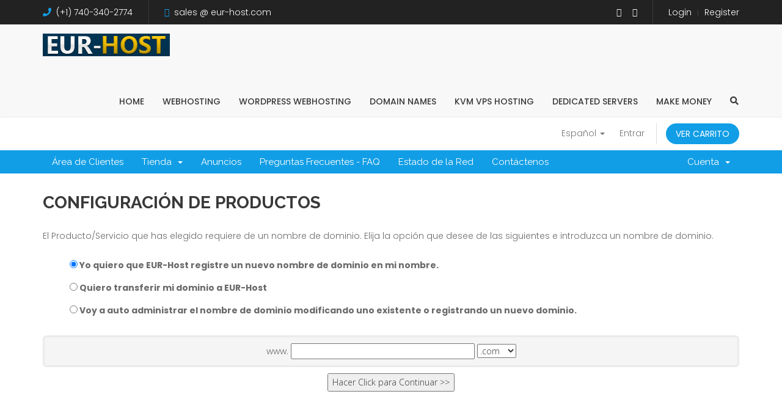

--- FILE ---
content_type: text/html; charset=utf-8
request_url: https://eur-host.com/cart.php?a=add&pid=37&language=spanish
body_size: 30721
content:
<!DOCTYPE html>
<html lang="en">
<head>
    <meta charset="utf-8" />
    <meta http-equiv="X-UA-Compatible" content="IE=edge">
    <meta name="viewport" content="width=device-width, initial-scale=1">

	
    
	<title>
Carro de Pedidos - EUR-Host</title>

    <!-- Styling -->
<link href="//fonts.googleapis.com/css?family=Open+Sans:300,400,600%7CRaleway:400,700%7CPoppins:300,400,500,600,700" rel="stylesheet">
<link href="/templates/HostLooks/css/all.min.css?v=924325" rel="stylesheet">
<link href="/templates/HostLooks/css/custom.css" rel="stylesheet">

<!-- Theme Styling -->
<link href="/templates/HostLooks/css/theme/theme.css" rel="stylesheet">
<link href="/templates/HostLooks/css/theme/theme-responsive.css" rel="stylesheet">
<link href="/templates/HostLooks/css/theme/theme-overrides.css" rel="stylesheet">

<!-- Custom Styling -->
<link rel="stylesheet" href="/templates/HostLooks/css/custom.css">

<!-- HTML5 Shim and Respond.js IE8 support of HTML5 elements and media queries -->
<!-- WARNING: Respond.js doesn't work if you view the page via file:// -->
<!--[if lt IE 9]>
  <script src="https://oss.maxcdn.com/libs/html5shiv/3.7.0/html5shiv.js"></script>
  <script src="https://oss.maxcdn.com/libs/respond.js/1.4.2/respond.min.js"></script>
<![endif]-->

<script type="text/javascript">
    var csrfToken = 'e2ce81ebd96eb8a954068444957b7a05466c2cc0',
        markdownGuide = 'Guía de Markdown',
        locale = 'en',
        saved = 'guardado',
        saving = 'guardando';
</script>
<script src="/templates/HostLooks/js/scripts.min.js?v=924325"></script>


    


<!-- Dynamic Template Compatibility -->
<!-- Please update your theme to include or have a comment on the following to negate dynamic inclusion -->
<link rel="stylesheet" type="text/css" href="/assets/css/fontawesome-all.min.css" />

</head>
<body id="body" data-phone-cc-input="1">


    
<!-- Preloader Start -->
<div id="preloader">
	<div class="spinners">
		<div class="spinner spinner-1"></div>
		<div class="spinner spinner-2"></div>
	</div>
</div>
<!-- Preloader End -->

<!-- Header Section Start -->
<div class="header--section">
	<!-- Header Topbar Start -->
	<div class="header--topbar">
		<div class="container">
			<ul class="nav info float--left">
				<li><a href="tel:+17403402774"><i class="icon fa fa-phone"></i>(+1) 740-340-2774</a></li>
				<li class="hidden-xs"><a href="mailto:sales@eur-host.com"><i class="icon fa fa-envelope-o"></i>sales @ eur-host.com</a></li>
			</ul>

			<ul class="nav register float--right">
				<li>
										<a href="/clientarea.php">Login</a>
									</li>
				<li><a href="/register.php">Register</a></li>
			</ul>

			<ul class="nav social float--right hidden-xs">
				<li><a href="https://www.facebook.com/EurHostNet"><i class="fa fa-facebook"></i></a></li>
				<li><a href="https://twitter.com/Eur_Host"><i class="fa fa-twitter"></i></a></li>
				
			</ul>
		</div>
	</div>
	<!-- Header Topbar End -->

	<!-- Header Navbar Start -->
	<nav class="header--navbar navbar">
		<div class="container">
			<div class="navbar-header">
				<button type="button" class="navbar-toggle collapsed" data-toggle="collapse" data-target="#headerNav" aria-expanded="false">
					<span class="sr-only">Toggle Navigation</span>
					<span class="icon-bar"></span>
					<span class="icon-bar"></span>
					<span class="icon-bar"></span>
				</button>

				<!-- Logo Start -->
				<a href="/index.php" class="navbar-brand">
					<img src="/templates/HostLooks/img/logo.png" alt="EUR-Host" data-rjs="2">
				</a>
				<!-- Logo End -->
			</div>

			<div id="headerNav" class="collapse navbar-collapse navbar-right">
				<!-- Header Nav Links Start -->
				<ul class="header-nav--links nav navbar-nav">
					<li><a href="index.php">Home</a></li>
            <li><a href="https://eur-host.com/cart.php?gid=3">WebHosting</a></li>
            <li><a href="https://eur-host.com/cart.php?gid=2">WordPress WebHosting</a></li>
            <li><a href="https://eur-host.com/cart.php?a=add&domain=register">Domain Names</a></li>
            <li><a href="https://eur-host.com/cart.php?gid=10">KVM VPS Hosting</a></li>
			<li><a href="https://eur-host.com/cart.php?gid=7">Dedicated Servers</a></li>
			<li><a href="https://eur-host.com/affiliates.php">Make Money</a></li>
				</ul>
				<!-- Header Nav Links End -->

				<!-- Header Nav Form Start -->
				<form action="#" class="navbar-form navbar-left" data-form="validate">
					<div class="form-group">
						<input type="search" name="search" class="form-control" placeholder="Search" required>
					</div>

					<button type="submit"><i class="fa fa-search"></i></button>
				</form>
				<!-- Header Nav Form End -->
			</div>
		</div>
	</nav>
	<!-- Header Navbar End -->
</div>
<!-- Header Section End -->

<section id="header">
    <div class="container">
		<ul class="top-nav">
							<li>
					<a href="#" class="choose-language" data-toggle="popover" id="languageChooser">
						Español
						<b class="caret"></b>
					</a>
					<div id="languageChooserContent" class="hidden">
						<ul>
															<li>
									<a href="/cart.php?a=add&amp;pid=37&amp;language=arabic">العربية</a>
								</li>
															<li>
									<a href="/cart.php?a=add&amp;pid=37&amp;language=azerbaijani">Azerbaijani</a>
								</li>
															<li>
									<a href="/cart.php?a=add&amp;pid=37&amp;language=catalan">Català</a>
								</li>
															<li>
									<a href="/cart.php?a=add&amp;pid=37&amp;language=chinese">中文</a>
								</li>
															<li>
									<a href="/cart.php?a=add&amp;pid=37&amp;language=croatian">Hrvatski</a>
								</li>
															<li>
									<a href="/cart.php?a=add&amp;pid=37&amp;language=czech">Čeština</a>
								</li>
															<li>
									<a href="/cart.php?a=add&amp;pid=37&amp;language=danish">Dansk</a>
								</li>
															<li>
									<a href="/cart.php?a=add&amp;pid=37&amp;language=dutch">Nederlands</a>
								</li>
															<li>
									<a href="/cart.php?a=add&amp;pid=37&amp;language=english">English</a>
								</li>
															<li>
									<a href="/cart.php?a=add&amp;pid=37&amp;language=estonian">Estonian</a>
								</li>
															<li>
									<a href="/cart.php?a=add&amp;pid=37&amp;language=farsi">Persian</a>
								</li>
															<li>
									<a href="/cart.php?a=add&amp;pid=37&amp;language=french">Français</a>
								</li>
															<li>
									<a href="/cart.php?a=add&amp;pid=37&amp;language=german">Deutsch</a>
								</li>
															<li>
									<a href="/cart.php?a=add&amp;pid=37&amp;language=hebrew">עברית</a>
								</li>
															<li>
									<a href="/cart.php?a=add&amp;pid=37&amp;language=hungarian">Magyar</a>
								</li>
															<li>
									<a href="/cart.php?a=add&amp;pid=37&amp;language=italian">Italiano</a>
								</li>
															<li>
									<a href="/cart.php?a=add&amp;pid=37&amp;language=macedonian">Macedonian</a>
								</li>
															<li>
									<a href="/cart.php?a=add&amp;pid=37&amp;language=norwegian">Norwegian</a>
								</li>
															<li>
									<a href="/cart.php?a=add&amp;pid=37&amp;language=portuguese-br">Português</a>
								</li>
															<li>
									<a href="/cart.php?a=add&amp;pid=37&amp;language=portuguese-pt">Português</a>
								</li>
															<li>
									<a href="/cart.php?a=add&amp;pid=37&amp;language=romanian">Română</a>
								</li>
															<li>
									<a href="/cart.php?a=add&amp;pid=37&amp;language=russian">Русский</a>
								</li>
															<li>
									<a href="/cart.php?a=add&amp;pid=37&amp;language=spanish">Español</a>
								</li>
															<li>
									<a href="/cart.php?a=add&amp;pid=37&amp;language=swedish">Svenska</a>
								</li>
															<li>
									<a href="/cart.php?a=add&amp;pid=37&amp;language=turkish">Türkçe</a>
								</li>
															<li>
									<a href="/cart.php?a=add&amp;pid=37&amp;language=ukranian">Українська</a>
								</li>
													</ul>
					</div>
				</li>
										<li>
					<a href="/clientarea.php">Entrar</a>
				</li>
								<li class="primary-action">
					<a href="/cart.php?a=view" class="btn">
						Ver Carrito
					</a>
				</li>
								</ul>
    </div>
</section>

<section id="main-menu">

    <nav id="nav" class="navbar navbar-default navbar-main" role="navigation">
        <div class="container">
            <!-- Brand and toggle get grouped for better mobile display -->
            <div class="navbar-header">
                <button type="button" class="navbar-toggle" data-toggle="collapse" data-target="#primary-nav">
                    <span class="sr-only">Toggle navigation</span>
                    <span class="icon-bar"></span>
                    <span class="icon-bar"></span>
                    <span class="icon-bar"></span>
                </button>
            </div>

            <!-- Collect the nav links, forms, and other content for toggling -->
            <div class="collapse navbar-collapse" id="primary-nav">

                <ul class="nav navbar-nav">

                        <li menuItemName="Home" class="" id="Primary_Navbar-Home">
        <a href="/index.php">
                        Área de Clientes
                                </a>
            </li>
    <li menuItemName="Store" class="dropdown" id="Primary_Navbar-Store">
        <a class="dropdown-toggle" data-toggle="dropdown" href="#">
                        Tienda
                        &nbsp;<b class="caret"></b>        </a>
                    <ul class="dropdown-menu">
                            <li menuItemName="Browse Products Services" id="Primary_Navbar-Store-Browse_Products_Services">
                    <a href="/cart.php">
                                                Ver Todos
                                            </a>
                </li>
                            <li menuItemName="Shop Divider 1" class="nav-divider" id="Primary_Navbar-Store-Shop_Divider_1">
                    <a href="">
                                                -----
                                            </a>
                </li>
                            <li menuItemName="Premium VPS (Virtual Private Server) France" id="Primary_Navbar-Store-Premium_VPS_(Virtual_Private_Server)_France">
                    <a href="/cart.php?gid=1">
                                                Premium VPS (Virtual Private Server) France
                                            </a>
                </li>
                            <li menuItemName="Shared Cpanel hosting - France" id="Primary_Navbar-Store-Shared_Cpanel_hosting_-_France">
                    <a href="/cart.php?gid=2">
                                                Shared Cpanel hosting - France
                                            </a>
                </li>
                            <li menuItemName="Shared Cpanel hosting - USA" id="Primary_Navbar-Store-Shared_Cpanel_hosting_-_USA">
                    <a href="/cart.php?gid=3">
                                                Shared Cpanel hosting - USA
                                            </a>
                </li>
                            <li menuItemName="Premium VPS (Virtual Private Server) USA" id="Primary_Navbar-Store-Premium_VPS_(Virtual_Private_Server)_USA">
                    <a href="/cart.php?gid=4">
                                                Premium VPS (Virtual Private Server) USA
                                            </a>
                </li>
                            <li menuItemName="cPanel\WHM Reseller France" id="Primary_Navbar-Store-cPanel\WHM_Reseller_France">
                    <a href="/cart.php?gid=5">
                                                cPanel\WHM Reseller France
                                            </a>
                </li>
                            <li menuItemName="cPanel\WHM Reseller USA" id="Primary_Navbar-Store-cPanel\WHM_Reseller_USA">
                    <a href="/cart.php?gid=6">
                                                cPanel\WHM Reseller USA
                                            </a>
                </li>
                            <li menuItemName="USA Dedicated Servers" id="Primary_Navbar-Store-USA_Dedicated_Servers">
                    <a href="/cart.php?gid=7">
                                                USA Dedicated Servers
                                            </a>
                </li>
                            <li menuItemName="France Dedicated Servers" id="Primary_Navbar-Store-France_Dedicated_Servers">
                    <a href="/cart.php?gid=8">
                                                France Dedicated Servers
                                            </a>
                </li>
                            <li menuItemName="Xen USA VPS" id="Primary_Navbar-Store-Xen_USA_VPS">
                    <a href="/cart.php?gid=9">
                                                Xen USA VPS
                                            </a>
                </li>
                            <li menuItemName="KVM USA VPS" id="Primary_Navbar-Store-KVM_USA_VPS">
                    <a href="/cart.php?gid=10">
                                                KVM USA VPS
                                            </a>
                </li>
                            <li menuItemName="Xen  and KVM France VPS" id="Primary_Navbar-Store-Xen__and_KVM_France_VPS">
                    <a href="/cart.php?gid=11">
                                                Xen  and KVM France VPS
                                            </a>
                </li>
                            <li menuItemName="Register a New Domain" id="Primary_Navbar-Store-Register_a_New_Domain">
                    <a href="/cart.php?a=add&domain=register">
                                                Registrar Dominios
                                            </a>
                </li>
                            <li menuItemName="Transfer a Domain to Us" id="Primary_Navbar-Store-Transfer_a_Domain_to_Us">
                    <a href="/cart.php?a=add&domain=transfer">
                                                Transferir Dominios
                                            </a>
                </li>
                        </ul>
            </li>
    <li menuItemName="Announcements" class="" id="Primary_Navbar-Announcements">
        <a href="/index.php?rp=/announcements">
                        Anuncios
                                </a>
            </li>
    <li menuItemName="Knowledgebase" class="" id="Primary_Navbar-Knowledgebase">
        <a href="/index.php?rp=/knowledgebase">
                        Preguntas Frecuentes - FAQ
                                </a>
            </li>
    <li menuItemName="Network Status" class="" id="Primary_Navbar-Network_Status">
        <a href="/serverstatus.php">
                        Estado de la Red
                                </a>
            </li>
    <li menuItemName="Contact Us" class="" id="Primary_Navbar-Contact_Us">
        <a href="/contact.php">
                        Contáctenos
                                </a>
            </li>

                </ul>

                <ul class="nav navbar-nav navbar-right">

                        <li menuItemName="Account" class="dropdown" id="Secondary_Navbar-Account">
        <a class="dropdown-toggle" data-toggle="dropdown" href="#">
                        Cuenta
                        &nbsp;<b class="caret"></b>        </a>
                    <ul class="dropdown-menu">
                            <li menuItemName="Login" id="Secondary_Navbar-Account-Login">
                    <a href="/clientarea.php">
                                                Entrar
                                            </a>
                </li>
                            <li menuItemName="Divider" class="nav-divider" id="Secondary_Navbar-Account-Divider">
                    <a href="">
                                                -----
                                            </a>
                </li>
                            <li menuItemName="Forgot Password?" id="Secondary_Navbar-Account-Forgot_Password?">
                    <a href="/index.php?rp=/password/reset/begin">
                                                ¿Perdiste la contraseña?
                                            </a>
                </li>
                        </ul>
            </li>

                </ul>

            </div><!-- /.navbar-collapse -->
        </div>
    </nav>

</section>



<section id="main-body">
    <div class="container">
        <div class="row">

                <!-- Container for main page display content -->
        <div class="col-xs-12 main-content">
            

<link rel="stylesheet" type="text/css" href="templates/orderforms/FastHosting/style.css" />

<div id="order-web20cart">

<h1>Configuración de Productos</h1>

<p>El Producto/Servicio que has elegido requiere de un nombre de dominio. Elija la opción que desee de las siguientes e introduzca un nombre de dominio.</p>

<form method="post" action="/cart.php?a=add&pid=37">
<input type="hidden" name="token" value="e2ce81ebd96eb8a954068444957b7a05466c2cc0" />


<div class="domainoptions">

  
<div><label><input type="radio" name="domainoption" value="register" id="selregister" onclick="document.getElementById('register').style.display='';document.getElementById('transfer').style.display='none';document.getElementById('owndomain').style.display='none';document.getElementById('subdomain').style.display='none';document.getElementById('incart').style.display='none'" /> Yo quiero que EUR-Host registre un nuevo nombre de dominio en mi nombre.</label></div>
  
<div><label><input type="radio" name="domainoption" value="transfer" id="seltransfer" onclick="document.getElementById('register').style.display='none';document.getElementById('transfer').style.display='';document.getElementById('owndomain').style.display='none';document.getElementById('subdomain').style.display='none';document.getElementById('incart').style.display='none'" /> Quiero transferir mi dominio a EUR-Host</label></div>
  
<div><label><input type="radio" name="domainoption" value="owndomain" id="selowndomain" onclick="document.getElementById('register').style.display='none';document.getElementById('transfer').style.display='none';document.getElementById('owndomain').style.display='';document.getElementById('subdomain').style.display='none';document.getElementById('incart').style.display='none'" /> Voy a auto administrar el nombre de dominio modificando uno existente o registrando un nuevo dominio.</label></div>
  

</div>

  <div class="cartbox">
    <div id="incart" align="center">Escoger Dominio:
      <select name="incartdomain">
        

      </select>
    </div>
    <div id="register" align="center">www.
      <input type="text" name="sld[0]" size="40" value="" />
      <select name="tld[0]">
        

        <option value=".com">.com</option>
        

        <option value=".net">.net</option>
        

        <option value=".org">.org</option>
        

        <option value=".biz">.biz</option>
        

        <option value=".us">.us</option>
        

        <option value=".info">.info</option>
        

        <option value=".name">.name</option>
        

        <option value=".eu">.eu</option>
        

        <option value=".co.uk">.co.uk</option>
        

        <option value=".org.uk">.org.uk</option>
        

        <option value=".me.uk">.me.uk</option>
        

        <option value=".co">.co</option>
        

        <option value=".bz">.bz</option>
        

        <option value=".mobi">.mobi</option>
        

        <option value=".in">.in</option>
        

        <option value=".co.in">.co.in</option>
        

        <option value=".net.in">.net.in</option>
        

        <option value=".org.in">.org.in</option>
        

        <option value=".gen.in">.gen.in</option>
        

        <option value=".firm.in">.firm.in</option>
        

        <option value=".ind.in">.ind.in</option>
        

        <option value=".ru">.ru</option>
        

        <option value=".nl">.nl</option>
        

        <option value=".es">.es</option>
        

        <option value=".de">.de</option>
        

        <option value=".uk">.uk</option>
        

        <option value=".pw">.pw</option>
        

        <option value=".ws">.ws</option>
        

        <option value=".asia">.asia</option>
        

        <option value=".ca">.ca</option>
        

        <option value=".cn">.cn</option>
        

      </select>
    </div>
    <div id="transfer" align="center">www.
      <input type="text" name="sld[1]" size="40" value="" />
      <select name="tld[1]">
        

        <option value=".com">.com</option>
        

        <option value=".net">.net</option>
        

        <option value=".org">.org</option>
        

        <option value=".biz">.biz</option>
        

        <option value=".us">.us</option>
        

        <option value=".info">.info</option>
        

        <option value=".name">.name</option>
        

        <option value=".eu">.eu</option>
        

        <option value=".co.uk">.co.uk</option>
        

        <option value=".org.uk">.org.uk</option>
        

        <option value=".me.uk">.me.uk</option>
        

        <option value=".co">.co</option>
        

        <option value=".bz">.bz</option>
        

        <option value=".mobi">.mobi</option>
        

        <option value=".in">.in</option>
        

        <option value=".co.in">.co.in</option>
        

        <option value=".net.in">.net.in</option>
        

        <option value=".org.in">.org.in</option>
        

        <option value=".gen.in">.gen.in</option>
        

        <option value=".firm.in">.firm.in</option>
        

        <option value=".ind.in">.ind.in</option>
        

        <option value=".ru">.ru</option>
        

        <option value=".nl">.nl</option>
        

        <option value=".es">.es</option>
        

        <option value=".de">.de</option>
        

        <option value=".uk">.uk</option>
        

        <option value=".pw">.pw</option>
        

        <option value=".ws">.ws</option>
        

        <option value=".asia">.asia</option>
        

        <option value=".ca">.ca</option>
        

        <option value=".cn">.cn</option>
        

      </select>
    </div>
    <div id="owndomain" align="center">www.
      <input type="text" name="sld[2]" size="40" value="" />
      .
      <input type="text" name="tld[2]" size="7" value="" />
    </div>
    <div id="subdomain" align="center">http://
      <input type="text" name="sld[3]" size="40" value="" />
      <select name="tld[3]">
            </select></div>
  </div>
  <p align="center">
    <input type="submit" value="Hacer Click para Continuar >>" />
  </p>
  <script language="javascript" type="text/javascript">
document.getElementById('incart').style.display='none';
document.getElementById('register').style.display='none';
document.getElementById('transfer').style.display='none';
document.getElementById('owndomain').style.display='none';
document.getElementById('subdomain').style.display='none';
document.getElementById('selregister').checked='true';
document.getElementById('register').style.display='';
</script>
  
  </form>

</div>


                </div><!-- /.main-content -->
                            <div class="clearfix"></div>
        </div>
    </div>
</section>

<!-- Footer Section Start -->
<div class="footer--section">
	<!-- Footer Widgets Start -->
	<div class="footer--widgets pd--80-0-20">
		<div class="container">
			<div class="row AdjustRow">
				<!-- Widget Start -->
				<div class="widget col-md-3 col-xs-6 col-xxs-12">
					<!-- Widget Logo Start -->
					<div class="widget--logo">
						<img src="/templates/HostLooks/img/footer-logo.png" alt="EUR-Host">
					</div>
					<!-- Widget Logo End -->

					<!-- About Widget Start -->
					<div class="about--widget">
						<ul class="nav">
							<li>
								<a href="https://eur-host.com/cart.php?a=add&domain=register"><i class="icon mright--8 fa fa-envelope"></i>Register Domain</a>
							</li>

							<li>
								<a href="https://eur-host.com/cart.php?a=add&domain=transfer"><i class="icon mright--8 fa fa-envelope"></i>Transfer Domain</a>								
								
							</li>

							
						</ul>
					</div>
					<!-- About Widget End -->
				</div>
				<!-- Widget End -->

				<!-- Widget Start -->
				<div class="widget col-md-3 col-xs-6 col-xxs-12">
					<!-- Widget Title Start -->
					<div class="widget--title">
						<h2 class="h4">France Data Center</h2>
					</div>
					<!-- Widget Title End -->

					<!-- Links Widget Start -->
					<div class="links--widget">
						<ul class="nav">
							<li>
								<a href="https://eur-host.com/cart.php?gid=8"><i class="icon mright--8 fa fa-angle-double-right"></i>Bare Metal Dedicated Server</a>
							</li>
								
							<li>
								<a href="https://eur-host.com/cart.php?gid=1"><i class="icon mright--8 fa fa-angle-double-right"></i>Premium Cloud VPS</a>
							</li>
							
							<li>
								<a href="https://eur-host.com/cart.php?gid=11"><i class="icon mright--8 fa fa-angle-double-right"></i>Premium Cloud KVM VPS</a>
							</li>
							<li>
								<a href="https://eur-host.com/cart.php?gid=2"><i class="icon mright--8 fa fa-angle-double-right"></i>Shared Cpanel Hosting</a>
							</li>
						
							
						</ul>
					</div>
					<!-- Links Widget End -->
				</div>
				<!-- Widget End -->

				<!-- Widget Start -->
				<div class="widget col-md-3 col-xs-6 col-xxs-12">
					<!-- Widget Title Start -->
					<div class="widget--title">
						<h2 class="h4">USA Data Center</h2>
					</div>
					<!-- Widget Title End -->

					<!-- Links Widget Start -->
					<div class="links--widget">
						<ul class="nav">
							<li>
								<a href="https://eur-host.com/cart.php?gid=7"><i class="icon mright--8 fa fa-angle-double-right"></i>Bare Metal Dedicated Server</a>
							</li>							
							
							<li>
								<a href="https://eur-host.com/cart.php?gid=4"><i class="icon mright--8 fa fa-angle-double-right"></i>Premium Cloud VPS</a>
							</li>
							
							<li>
								<a href="https://eur-host.com/cart.php?gid=10"><i class="icon mright--8 fa fa-angle-double-right"></i>Premium Cloud KVM VPS</a>
							</li>
							<li>
								<a href="https://eur-host.com/cart.php?gid=3"><i class="icon mright--8 fa fa-angle-double-right"></i>Shared Cpanel Hosting</a>
							</li>
							
						</ul>
					</div>
					<!-- Links Widget End -->
				</div>
				<!-- Widget End -->

				<!-- Widget Start -->
				<div class="widget col-md-3 col-xs-6 col-xxs-12">
					<!-- Widget Title Start -->
					<div class="widget--title">
						<h2 class="h4">Support</h2>
					</div>
					<!-- Widget Title End -->

					<!-- Links Widget Start -->
					<div class="links--widget">
						<ul class="nav">
							<li>
								<a href="https://eur-host.com/cart.php"><i class="icon mright--8 fa fa-angle-double-right"></i>Product Support</a>
							</li>
							
							<li>
								<a href="https://eur-host.com/submitticket.php"><i class="icon mright--8 fa fa-angle-double-right"></i>Contact Us</a>
							</li>
							
							<li>
								<a href="https://eur-host.com/knowledgebase.php"><i class="icon mright--8 fa fa-angle-double-right"></i>FAQs</a>
							</li>

							<li>
								<a href="https://eur-host.com/affiliates.php"><i class="icon mright--8 fa fa-angle-double-right"></i>Make Money</a>
							</li>
						</ul>
					</div>
					<!-- Links Widget End -->
				</div>
				<!-- Widget End -->
			</div>
		</div>
	</div>
	<!-- Footer Widgets End -->

	<!-- Footer Copyright Start -->
	<div class="footer--copyright">
		<div class="container">
			<p class="float--left">2026 &copy; Copyright Reserved To <a href="https://eur-host.com">Eur-Host</a>. </p> <!-- Designed By Text is Required. Please, do not remove this text otherwise your website won't show. -->

			<img src="/templates/HostLooks/img/payment-methods.png" alt="" class="float--right">
		</div>
	</div>
	<div hidden >Designed By <a href="http://themelooks.com/">ThemeLooks</a>.</div>
	<!-- Footer Copyright End -->

	<!-- Back To Top Button Start -->
	<div class="back-to-top-btn">
		<div class="container">
			<a href="#" data-trigger="AnimateScrollLink" data-target="#body"><i class="fa fa-long-arrow-up"></i>Back</a>
		</div>
	</div>
	<!-- Back To Top Button End -->
</div>
<!-- Footer Section End -->
    
<!--Start of Tawk.to Script-->
<script type="text/javascript">
var Tawk_API=Tawk_API||{}, Tawk_LoadStart=new Date();
(function(){
var s1=document.createElement("script"),s0=document.getElementsByTagName("script")[0];
s1.async=true;
s1.src='https://embed.tawk.to/6521d29e6fcfe87d54b787ad/1hc61tfia';
s1.charset='UTF-8';
s1.setAttribute('crossorigin','*');
s0.parentNode.insertBefore(s1,s0);
})();
</script>
<!--End of Tawk.to Script-->

<!-- Theme Scripts -->
<script src="/templates/HostLooks/js/animatescroll.min.js"></script>
<script src="/templates/HostLooks/js/isotope.min.js"></script>
<script src="/templates/HostLooks/js/jquery.validate.min.js"></script>
<script src="/templates/HostLooks/js/main.js"></script>

<div class="modal system-modal fade" id="modalAjax" tabindex="-1" role="dialog" aria-hidden="true">
    <div class="modal-dialog">
        <div class="modal-content panel panel-primary">
            <div class="modal-header panel-heading">
                <button type="button" class="close" data-dismiss="modal">
                    <span aria-hidden="true">&times;</span>
                    <span class="sr-only">Close</span>
                </button>
                <h4 class="modal-title">Title</h4>
            </div>
            <div class="modal-body panel-body">
                Loading...
            </div>
            <div class="modal-footer panel-footer">
                <div class="pull-left loader">
                    <i class="fa fa-circle-o-notch fa-spin"></i> Loading...
                </div>
                <button type="button" class="btn btn-default" data-dismiss="modal">
                    Close
                </button>
                <button type="button" class="btn btn-primary modal-submit">
                    Submit
                </button>
            </div>
        </div>
    </div>
</div>



</body>
</html>


--- FILE ---
content_type: text/css
request_url: https://eur-host.com/templates/HostLooks/css/theme/theme.css
body_size: 49346
content:
/*

[Main Stylesheet]

Project: HostLooks - Responsive Hosting HTML Template
Version: 1.4
Author : themelooks.com


NOTE:
------
PLEASE DO NOT EDIT THIS CSS, YOU MAY NEED TO USE "custom.css" FILE FOR WRITING YOUR CUSTOM CSS.
WE MAY RELEASE FUTURE UPDATES SO IT WILL OVERWRITE THIS FILE. IT'S BETTER AND SAFER TO USE "custom.css".


[TABLE OF CONTENTS]

1. GENERAL STYLES
    1.1. HEADINGS
    1.2. LINKS
    1.3. BUTTONS
    1.4. FORM CONTROLS
    1.5. PLACEHOLDER

2. HELPER CLASSES
    2.1. BACKGROUND COLOR
    2.2. BACKGROUND IMAGE
    2.3. BACKGROUND OVERLAY
    2.4. MARGINS
    2.5. PADDINGS
    2.6. FONTS
    2.7. FLOATS
    2.8. RESET GUTTER
    2.9. VERTICAL CENTERING

3. COMPONENTS
    3.1. PRELOADER
    3.3. SECTION TITLE
    3.4. OWL NAV
    3.5. COMMENT ITEMS
    3.6. COMMENT FORM

4. WIDGETS
    4.1. WIDGET TITLE
    4.2. LINKS WIDGET
    4.3. ABOUT WIDGET

5. HEADER SECTION
    5.1. HEADER TOPBAR
    5.2. HEADER NAVBAR

6. PAGE HEADER SECTION
    6.1. PAGE HEADER BREADCRUMB
    6.2. PAGE HEADER TITLE

7. BANNER SECTION
    7.1. BANNER SLIDER
    7.2. BANNER CONTENT
    7.3. BANNER DOWN BUTTON

8. DOMAIN SEARCH SECTION
    8.1. DOMAIN SEARCH TITLE
    8.2. DOMAIN SEARCH PRICE
    8.3. DOMAIN SEARCH FORM

9. ABOUT DETAILS SECTION
    9.1. ABOUT DETAILS CONTENT
    9.2. ABOUT DETAILS IMAGE

10. SERVICES SECTION
    10.1. SERVICE IMAGE
    10.2. SERVICE ITEM

11. PRICING SECTION
    11.1. PRICING BACKGROUND IMAGE
    11.2. PRICING ITEM

12. PRICING TABLE SECTION

13. CALL TO ACTION SECTION

14. FEATURES SECTION
    14.1. FEATURE ITEM

15. EXTRA FEATURES SECTION

16. DOMAIN FEATURES SECTION
    16.1. DOMAIN FEATURE ITEM

17. TESTIMONIAL SECTION
    17.1. TESTIMONIAL SLIDER
    17.2. TESTIMONIAL ITEM
    17.3. TESTIMONIAL CONTENT

18. TEAM SECTION
    18.1. TEAM MEMBER

19. COUNTER SECTION

20. SUBSCRIBE SECTION

21. BLOG SECTION
    21.1. POST ITEM
    21.2. POST FOOTER
    21.3. POST COMMENTS

22. CONTACT SECTION
    22.1. CONTACT MAP
    22.2. CONTACT FORM
    22.3. CONTACT INFO

23. FOOTER SECTION
    23.1. FOOTER WIDGETS
    23.2. FOOTER COPYRIGHT
    23.3. BACK TO TOP BUTTON

24. WHMCS

*/

/*------------------------------------*\
    1. GENERAL STYLES
\*------------------------------------*/
html,
body,
.wrapper {
    height: 100%;
}

body {
    color: #696969;
    font-family: "Poppins", sans-serif;
    font-size: 14px;
    line-height: 24px;
    font-weight: 300;
    word-wrap: break-word;
}

p:last-child { /* RESET MARGIN OF LAST P TAG */
    margin-bottom: 0;
}

img { /* RESPONSIVE IMAGES */
    max-width: 100%;
    height: auto;
}

textarea {
    min-height: 200px;
    resize: vertical;
}

::-moz-selection {
    color: #fff;
    background-color: #119ee6;
}
::selection {
    color: #fff;
    background-color: #119ee6;
}

.nav li a:hover,
.nav li a:focus,
.nav li.open a,
.nav li.open a:hover,
.nav li.open a:focus {
    background-color: transparent; /* RESET NAV HOVER AND FOCUS BACKGROUND COLOR */
}

/* 1.1. HEADINGS */
h1, .h1,
h2, .h2,
h3, .h3,
h4, .h4,
h5, .h5,
h6, .h6 {
    color: #393939;
    text-transform: uppercase;
}

.bg--overlay h1, .bg--overlay .h1,
.bg--overlay h2, .bg--overlay .h2,
.bg--overlay h3, .bg--overlay .h3,
.bg--overlay h4, .bg--overlay .h4,
.bg--overlay h5, .bg--overlay .h5,
.bg--overlay h6, .bg--overlay .h6 {
    color: #fff;
}

h1, .h1,
h2, .h2,
h3, .h3 {
    font-weight: 600;
}

h4, .h4,
h5, .h5,
h6, .h6 {
    font-weight: 500;
}

h1, .h1 { font-size: 45px; line-height: 55px; }
h2, .h2 { font-size: 30px; line-height: 40px; }
h3, .h3 { font-size: 24px; line-height: 34px; }
h4, .h4 { font-size: 18px; line-height: 28px; }
h5, .h5 { font-size: 16px; line-height: 26px; }
h6, .h6 { font-size: 14px; line-height: 24px; }

/* 1.2. LINKS */
a {
    color: inherit;
    -webkit-transition: color .25s, border-color .25s, background-color .25s ease-in-out;
            transition: color .25s, border-color .25s, background-color .25s ease-in-out;
}
a:hover,
a:focus {
    color: #119ee6;
}

a, .btn-link,
a:link, .btn-link:link,
a:visited, .btn-link:visited,
a:hover, .btn-link:hover,
a:active, .btn-link:active {
    text-decoration: none;
    outline: 0;
}

/* 1.3. BUTTONS */
.btn {
    padding: 8px 30px 6px;
    border-radius: 20px;
    font-size: 14px;
    line-height: 24px;
    text-transform: uppercase;
    -webkit-transition-property: color, border-color, background-color;
    transition-property: color, border-color, background-color;
    -webkit-transition-duration: .25s;
            transition-duration: .25s;
    -webkit-transition-timing-function: ease, ease, ease-in-out;
            transition-timing-function: ease, ease, ease-in-out;
}

.btn.active,
.btn:active {
    box-shadow: none; /* RESET BUTTON BOX SHADOW */
}

.btn:focus,
.btn.focus,
.btn.active.focus,
.btn.active:focus,
.btn:active.focus,
.btn:active:focus,
.btn.focus {
    outline: 0; /* RESET BUTTON OUTLINE */
}

.btn-default {
    color: #393939;
    background-color: transparent;
    border-color: #119ee6;
}

.btn-default:hover,
.btn-default:focus,
.btn-default.focus,
.btn-default:active,
.btn-default:active:hover,
.btn-default:active:focus,
.btn-default:active.focus,
.btn-default.active,
.btn-default.active:hover,
.btn-default.active:focus,
.btn-default.active.focus,
.open > .dropdown-toggle.btn-default,
.open > .dropdown-toggle.btn-default:hover,
.open > .dropdown-toggle.btn-default:focus,
.open > .dropdown-toggle.btn-default.focus {
    color: #fff;
    background-color: #119ee6;
    border-color: #119ee6;
}

.bg--overlay .btn-default { color: #fff; }

.bg--overlay-color .btn-default { border-color: #fff; }

.bg--overlay .btn-default:hover,
.bg--overlay .btn-default:focus,
.bg--overlay .btn-default.focus,
.bg--overlay .btn-default:active,
.bg--overlay .btn-default:active:hover,
.bg--overlay .btn-default:active:focus,
.bg--overlay .btn-default:active.focus,
.bg--overlay .btn-default.active,
.bg--overlay .btn-default.active:hover,
.bg--overlay .btn-default.active:focus,
.bg--overlay .btn-default.active.focus,
.bg--overlay .open > .dropdown-toggle.btn-default,
.bg--overlay .open > .dropdown-toggle.btn-default:hover,
.bg--overlay .open > .dropdown-toggle.btn-default:focus,
.bg--overlay .open > .dropdown-toggle.btn-default.focus {
    color: #119ee6;
    background-color: #fff;
    border-color: #fff;
}

.btn-primary {
    color: #119ee6;
    background-color: transparent;
    border-color: #119ee6;
}

.btn-primary:hover,
.btn-primary:focus,
.btn-primary.focus,
.btn-primary:active,
.btn-primary:active:hover,
.btn-primary:active:focus,
.btn-primary:active.focus,
.btn-primary.active,
.btn-primary.active:hover,
.btn-primary.active:focus,
.btn-primary.active.focus,
.btn-primary[disabled]:hover,
.btn-primary[disabled]:focus,
.open > .dropdown-toggle.btn-primary,
.open > .dropdown-toggle.btn-primary:hover,
.open > .dropdown-toggle.btn-primary:focus,
.open > .dropdown-toggle.btn-primary.focus {
    color: #fff;
    background-color: #119ee6;
    border-color: #119ee6;
}

/* 1.4. FORM CONTROLS */
.form-control {
    height: 40px;
    padding: 9px 30px;
    color: #222;
    background-color: transparent;
    border-color: #f2f2f2;
    border-radius: 20px;
    box-shadow: none;
    outline: 0;
}

.bg--overlay .form-control {
    color: #fff;
}

.form-control:focus {
    border-color: #119ee6;
    box-shadow: none;
}

.bg--overlay .form-control:focus {
    border-color: #fff;
}

/* 1.5. PLACEHOLDER */
.bg--overlay ::-webkit-input-placeholder { color: #fff; }

.bg--overlay ::-moz-placeholder { color: #fff; }

.bg--overlay :-ms-input-placeholder { color: #fff; }

.bg--overlay :-moz-placeholder { color: #fff; }

/*------------------------------------*\
    2. HELPER CLASSES
\*------------------------------------*/
/* 2.1. BACKGROUND COLOR */
.bg--color-lightgrey {
    background-color: #f8f8f8;
}

/* 2.2. BACKGROUND IMAGE */
.bg--img {
    background-size: cover;
    background-position: center;
    background-repeat: no-repeat;
}

/* 2.3. BACKGROUND OVERLAY */
.bg--overlay {
    position: relative;
    color: #fff;
    z-index: 0;
}
.bg--overlay:before {
    content: " ";
    position: absolute;
    top: 0;
    left: 0;
    width: 100%;
    height: 100%;
    background-color: #000;
    opacity: 0.7;
    -ms-filter: "progid:DXImageTransform.Microsoft.Alpha(Opacity=70)";
    z-index: -1;
}

.bg--overlay-color:before { background-color: #119ee6; }

.bg--overlay-opacity-95:before { opacity: 0.95; -ms-filter: "progid:DXImageTransform.Microsoft.Alpha(Opacity=95)"; }

.bg--overlay-opacity-85:before { opacity: 0.85; -ms-filter: "progid:DXImageTransform.Microsoft.Alpha(Opacity=85)"; }

.bg--overlay-off:before { display: none; }

/* 2.4. MARGINS */
.mleft--8 {
    margin-left: 8px;
}

.mright--8 {
    margin-right: 8px;
}

.mg--30 {
    margin: 30px 0;
}

/* 2.5. PADDINGS */
.pbottom--60 {
    padding-bottom: 60px;
}

.pd--80-0 {
    padding: 80px 0;
}
.pd--100-0 {
    padding: 100px 0;
}

.pd--80-0-20 {
    padding: 80px 0 20px;
}
.pd--100-0-40 {
    padding: 100px 0 40px;
}
.pd--100-0-70 {
    padding: 100px 0 70px;
}

/* 2.6. FONTS */
.font--light { font-weight: 300; }

.font--regular { font-weight: 400; }

.font--medium { font-weight: 500; }

.font--semibold { font-weight: 600; }

.font--bold { font-weight: 700; }

/* 2.7. FLOATS */
.float--left {
    float: left;
}

.float--right {
    float: right;
}

.float--none {
    float: none;
}

/* 2.8. RESET GUTTER */
.reset--gutter {
    margin-left: 0;
    margin-right: 0;
}
.reset--gutter > [class*='col-'] {
    padding-left: 0;
    padding-right: 0;
}

/* 2.9. VERTICAL CENTERING */
.vc--parent {
    width: 100%;
    height: 100%;
    display: table;
}
.vc--child {
    display: table-cell;
    vertical-align: middle;
}
.vc--child-bottom {
    display: table-cell;
    vertical-align: bottom;
}

.row--vc > div {
    float: none;
    display: table-cell;
    vertical-align: middle;
}

.row--vb > div {
    float: none;
    display: table-cell;
    vertical-align: bottom;
}

/*------------------------------------*\
    3. COMPONENTS
\*------------------------------------*/
/* 3.1. PRELOADER */
#preloader {
    position: fixed;
    top: 0;
    left: 0;
    width: 100%;
    height: 100%;
    background-color: #119ee6;
    z-index: 99999 !important;
}

#preloader .spinners {
    position: absolute;
    top: 50%;
    left: 50%;
    margin-top: -20px;
    margin-left: -20px;
    width: 40px;
    height: 40px;
}

#preloader .spinner {
    width: 100%;
    height: 100%;
    border-radius: 50%;
    background-color: #fff;
    opacity: .6;
    -ms-filter: "progid:DXImageTransform.Microsoft.Alpha(Opacity=60)";
    position: absolute;
    top: 0;
    left: 0;
    -webkit-animation: preloaderBounce 2s infinite ease-in-out;
            animation: preloaderBounce 2s infinite ease-in-out
}

#preloader .spinner-2 {
    -webkit-animation-delay: -1s;
            animation-delay: -1s
}

@-webkit-keyframes preloaderBounce {
    0%, to {
        -webkit-transform: scale(0);
                transform: scale(0);
    }

    50% {
        -webkit-transform: scale(1);
                transform: scale(1);
    }
}

@keyframes preloaderBounce {
    0%, to {
        -webkit-transform: scale(0);
                transform: scale(0);
    }

    50% {
        -webkit-transform: scale(1);
                transform: scale(1);
    }
}

/* 3.3. SECTION TITLE */
.section--title {
    margin-top: -6px;
    margin-bottom: 60px;
    font-weight: 400;
    text-align: center;
}

.section--title p {
    margin-bottom: 0;
    letter-spacing: 4px;
}

.section--title .h2 {
    display: inline-block;
    position: relative;
    margin: 5px 0 0;
    padding-bottom: 19px;
}

.section--title .h2:before {
    content: " ";
    position: absolute;
    left: 40px;
    right: 40px;
    bottom: 0;
    height: 1px;
    background-color: #393939;
}

.bg--overlay .section--title .h2:before {
    background-color: #fff;
}

.section--title .h2:after {
    content: " ";
    position: absolute;
    left: 0;
    right: 0;
    bottom: -4px;
    width: 1px;
    height: 9px;
    margin: 0 auto;
    background-color: #393939;
    -webkit-transform: rotate(-45deg);
            transform: rotate(-45deg);
}

.bg--overlay .section--title .h2:after {
    background-color: #fff;
}

/* 3.4. OWL NAV */
.owl-nav .owl-prev,
.owl-nav .owl-next {
    position: absolute;
    top: 50%;
    left: 0;
    margin-top: -20px;
    padding: 8px 25px;
    color: #fff;
    border-radius: 0 20px 20px 0;
    overflow: hidden;
    z-index: 0;
}

.owl-nav .owl-next {
    left: auto;
    right: 0;
    border-radius: 20px 0 0 20px;
}

.owl-nav .owl-prev:before,
.owl-nav .owl-next:before {
    content: " ";
    position: absolute;
    top: 0;
    left: 0;
    width: 100%;
    height: 100%;
    background-color: #119ee6;
    opacity: 0.2;
    -ms-filter: "progid:DXImageTransform.Microsoft.Alpha(Opacity=20)";
    -webkit-transition: opacity .25s ease-in-out;
    transition: opacity .25s ease-in-out;
    z-index: -1;
}

.owl-nav .owl-prev:hover:before,
.owl-nav .owl-next:hover:before {
    opacity: 1;
    -ms-filter: "progid:DXImageTransform.Microsoft.Alpha(Opacity=100)";
}

/* 3.5. COMMENT ITEMS */
.comment--items {
    margin: 0;
    padding: 0;
    list-style: none;
}

.comment--items li + li {
    margin-top: 30px;
}

.comment--items li:before,
.comment--items li:after {
    content: " ";
    display: table;
}

.comment--items li:after {
    clear: both;
}

.comment--items li ul {
    margin: 30px 0 0;
    padding: 0 0 0 114px;
    list-style: none;
}

.comment--item .img {
    float: left;
    margin-right: 30px;
    border: 2px solid #393939;
    border-radius: 50%;
}

.comment--item .content {
    padding-top: 4px;
    padding-bottom: 22px;
    border-bottom: 1px solid #e5e5e5;
    overflow: hidden;
}

.comment--item .content .header .h4 {
    margin: 0;
}

.comment--item .content .header p {
    margin-top: -3px;
    color: #999;
    font-size: 13px;
    line-height: 23px;
}

.comment--item .content .body {
    color: #393939;
}

.comment--item .content .header + .body {
    margin-top: 10px;
}

.comment--item .action {
    padding: 0 30px;
    font-size: 16px;
    line-height: 26px;
    text-transform: uppercase;
}

.comment--item .content .body + .action {
    margin-top: 15px;
}

/* 3.6. COMMENT FORM */
.comment--items + .comment--form {
    margin-top: 94px;
}

.comment--form-title {
    margin: 0 0 30px;
    font-size: 20px;
    line-height: 30px;
}

.comment--form .form-group {
    margin-bottom: 20px;
}

.comment--form ::-webkit-input-placeholder { color: #333; text-transform: uppercase; }

.comment--form ::-moz-placeholder { color: #333; text-transform: uppercase; }

.comment--form :-ms-input-placeholder { color: #333; text-transform: uppercase; }

.comment--form :-moz-placeholder { color: #333; text-transform: uppercase; }

.comment--form .form-control {
    border-color: #e0e0e0;
}

/*------------------------------------*\
    4. WIDGETS
\*------------------------------------*/
/* 4.1. WIDGET TITLE */
.widget--title .h4 {
    position: relative;
    margin: 0;
    padding-bottom: 12px;
}

.widget--title .h4:before {
    content: " ";
    position: absolute;
    left: 0;
    bottom: 0;
    width: 100%;
    max-width: 100px;
    height: 1px;
    background-color: #393939;
}

.widget--title .h4:after {
    content: " ";
    position: absolute;
    left: 50px;
    bottom: -4px;
    width: 1px;
    height: 9px;
    background-color: #393939;
    -webkit-transform: rotate(-45deg);
            transform: rotate(-45deg);
}

/* 4.2. LINKS WIDGET */
.links--widget .nav li + li {
    margin-top: 6px;
}

.links--widget .nav li a {
    display: inline-block;
    padding: 0;
}

.links--widget .nav li .fa {
    color: #119ee6;
}

/* 4.3. ABOUT WIDGET */
.about--widget .nav li + li {
    margin-top: 6px;
}

.about--widget .nav li a,
.about--widget .nav li span {
    display: inline-block;
    padding: 0;
}

.about--widget .nav li .icon {
    color: #119ee6;
}

/*------------------------------------*\
    5. HEADER SECTION
\*------------------------------------*/
/* 5.1. HEADER TOPBAR */
.header--topbar {
    color: #fff;
    background-color: #222;
}

.header--topbar .nav li {
    float: left;
}

.header--topbar .nav li a {
    padding: 8px 0;
}

.header--topbar .info {
    margin-left: -26px;
    margin-right: -26px;
}

.header--topbar .info li a {
    padding-left: 26px;
    padding-right: 26px;
}

.header--topbar .info li a:before {
    content: " ";
    position: absolute;
    top: 0;
    left: 0;
    width: 1px;
    height: 100%;
    background-color: #fff;
    opacity: 0.1;
    -ms-filter: "progid:DXImageTransform.Microsoft.Alpha(Opacity=10)";
}

.header--topbar .info li:first-child a:before {
    display: none;
}

.header--topbar .info li a .icon {
    color: #119ee6;
    margin-right: 8px;
}

.header--topbar .register li a {
    padding-right: 9px;
}

.header--topbar .register li:last-child a {
    padding-right: 0;
}

.header--topbar .register li a:after {
    content: "|";
    padding-left: 9px;
    color: #484848;
    font-size: 11px;
    line-height: 21px;
}

.header--topbar .register li:last-child a:after {
    display: none;
}

.header--topbar .register + .social {
    margin-right: 25px;
    padding-right: 25px;
    border-right: 1px solid #393939;
}

.header--topbar .social {
    color: #f1f1f1;
}

.header--topbar .social li {
    margin-right: 18px;
}

.header--topbar .social li:last-child {
    margin-right: 0;
}

/* 5.2. HEADER NAVBAR */
.header--navbar {
    margin-bottom: 0;
    border: 0;
    border-radius: 0;
}

.header--navbar > .container {
    position: relative;
}

.header--navbar .navbar-brand {
    height: auto;
}

.header--navbar .navbar-toggle {
    padding: 12px 11px;
    background-color: #119ee6;
    border-color: #119ee6;
    border-radius: 8px;
    -webkit-transition: border-color .25s, background-color .25s ease-in-out;
    transition: border-color .25s, background-color .25s ease-in-out;
}

.header--navbar .navbar-toggle .icon-bar {
    background-color: #fff;
    -webkit-transition: background-color .25s ease-in-out;
    transition: background-color .25s ease-in-out;
}

.header--navbar .navbar-toggle.collapsed {
    background-color: transparent;
    border-color: #393939;
}

.header--navbar .navbar-toggle.collapsed .icon-bar {
    background-color: #393939;
}

.header--navbar .navbar-collapse {
    padding-right: 30px;
}

.header-nav--links {
    color: #393939;
    font-weight: 500;
    text-transform: uppercase;
}

.header-nav--links > li.active > a {
    color: #119ee6;
}

.header--navbar .navbar-form {
    position: absolute;
    right: 30px;
    margin-top: 6px;
    margin-bottom: 6px;
    margin-right: -15px;
    padding-right: 0;
    font-size: 0;
    line-height: 0;
}

.header--navbar .navbar-form .form-control {
    height: 36px;
    padding: 0;
    padding-left: 0;
    padding-right: 0;
    color: #222;
    background-color: transparent;
    border-right-width: 0;
    border-color: transparent;
    border-radius: 18px 0 0 18px;
    box-shadow: none;
    -webkit-transition-property: padding, background, border;
    transition-property: padding, background, border;
    -webkit-transition-duration: .25s;
            transition-duration: .25s;
    -webkit-transition-timing-function: ease-in-out;
            transition-timing-function: ease-in-out;
}

.header--navbar .navbar-form:hover .form-control {
    padding-left: 20px;
    padding-right: 20px;
    background-color: #f2f2f2;
    border-color: #eaeaea;
}

.header--navbar .navbar-form button {
    padding: 5px 0;
    color: #393939;
    background-color: transparent;
    border: 1px solid transparent;
    border-radius: 0 18px 18px 0;
    font-size: 14px;
    line-height: 24px;
    -webkit-transition-property: color, padding, background, border;
    transition-property: color, padding, background, border;
    -webkit-transition-duration: .25s;
            transition-duration: .25s;
    -webkit-transition-timing-function: ease, ease-in-out, ease-in-out;
            transition-timing-function: ease, ease-in-out, ease-in-out;
    vertical-align: middle;
    outline: 0;
}

.header--navbar .navbar-form:hover button {
    padding-left: 20px;
    padding-right: 20px;
    color: #119ee6;
    background-color: #f9f9f9;
    border-color: #eaeaea;
}

/*------------------------------------*\
    6. PAGE HEADER SECTION
\*------------------------------------*/
/* 6.1. PAGE HEADER BREADCRUMB */
.page-header--breadcrumb {
    margin-top: -6px;
}

.page-header--breadcrumb .breadcrumb {
    padding: 0;
    margin-bottom: 0;
    background-color: transparent;
    border-radius: 0;
    text-transform: uppercase;
}

.page-header--breadcrumb .breadcrumb li.active {
    color: #119ee6;
}

/* 6.2. PAGE HEADER TITLE */
.page-header--title .h2 {
    margin: 5px 0 -12px;
}

/*------------------------------------*\
    7. BANNER SECTION
\*------------------------------------*/
.banner--section {
    position: relative;
    z-index: 0;
}

.banner--section,
.banner--item {
    height: 100%;
}

/* 7.1. BANNER SLIDER */
.banner--slider,
.banner--slider .owl-stage-outer,
.banner--slider .owl-stage,
.banner--slider .owl-item {
    height: 100%;
}

/* 7.2. BANNER CONTENT */
.banner--content .title .h1 {
    margin: 0;
}

.banner--content .title .h1 span {
    color: #119ee6;
}

.banner--content .body {
    font-size: 16px;
    line-height: 24px;
}

.banner--content .title + .body {
    margin-top: 10px;
}

.banner--content .buttons {
    font-size: 0;
    line-height: 0;
}

.banner--content .body + .buttons {
    margin-top: 17px;
}

.banner--content .buttons .btn {
    margin-top: 20px;
    margin-right: 20px;
}

/* 7.3. BANNER DOWN BUTTON */
.banner--down-btn {
    position: absolute;
    left: 50%;
    bottom: 80px;
    margin-left: -20px;
    z-index: 1;
}

.banner--down-btn a {
    display: block;
    position: relative;
    padding: 24px 17px 12px;
    color: #fff;
    border-radius: 20px;
    overflow: hidden;
    z-index: 0;
}

.banner--down-btn a:before {
    content: " ";
    position: absolute;
    top: 0;
    left: 0;
    width: 100%;
    height: 100%;
    background-color: #119ee6;
    opacity: 0.2;
    -ms-filter: "progid:DXImageTransform.Microsoft.Alpha(Opacity=20)";
    -webkit-transition: opacity .25s;
    transition: opacity .25s;
    z-index: -1;
}

.banner--down-btn a:hover:before {
    opacity: 1;
    -ms-filter: "progid:DXImageTransform.Microsoft.Alpha(Opacity=100)";
}

/*------------------------------------*\
    8. DOMAIN SEARCH SECTION
\*------------------------------------*/
/* 8.1. DOMAIN SEARCH TITLE */
.domain-search--title .h2 {
    margin: -7px 0 0;
}

.domain-search--title .h2 + p {
    margin-top: 3px;
}

/* 8.2. DOMAIN SEARCH PRICE */
.domain-search--price {
    margin-bottom: 6px;
}

.domain-search--title + .domain-search--price {
    margin-top: 32px;
}

.domain-search--price ul {
    font-size: 0;
    line-height: 0;
}

.domain-search--price li {
    display: inline-block;
    margin-bottom: 10px;
    font-size: 14px;
    line-height: 24px;
}

.domain-search--price li:after {
    content: "|";
    margin: 0 28px;
}

.domain-search--price li:last-child:after {
    display: none;
}

.domain-search--price li strong {
    font-weight: 600;
}

/* 8.3. DOMAIN SEARCH FORM */
.domain-search--form .input-group-addon {
    padding: 0 20px;
    background-color: transparent;
    border-color: #f2f2f2;
    border-radius: 0 20px 20px 0;
}

.domain-search--form .input-group-addon select {
    color: #fff;
    background-color: transparent;
    border: 0;
}

.domain-search--form .input-group-addon option {
    color: #222;
}

.domain-search--form .btn-default {
    margin-top: 20px;
    border-color: #fff;
}

/*------------------------------------*\
    9. ABOUT DETAILS SECTION
\*------------------------------------*/
/* 9.1. ABOUT DETAILS CONTENT */
.about-details--content .title {
    margin: -6px 0 0;
}

.about-details--content .subtitle {
    margin-bottom: 19px;
    color: #393939;
    font-size: 16px;
    line-height: 26px;
}

.about-details--content .title + .subtitle {
    margin-top: 15px;
}

.about-details--content ul {
    margin-top: 21px;
    color: #444;
    font-size: 18px;
    line-height: 28px;
    font-weight: 400;
}

.about-details--content ul li {
    float: left;
    width: 50%;
    margin-bottom: 10px;
}

.about-details--content ul li .fa {
    margin-right: 20px;
    color: #119ee6;
}

.about-details--content .buttons {
    font-size: 0;
    line-height: 0;
}

.about-details--content .buttons .btn {
    margin-top: 21px;
    margin-right: 20px;
}

/* 9.2. ABOUT DETAILS IMAGE */
.about-details--img .inner {
    position: relative;
    margin: 10px 10px 0 0;
    z-index: 0;
}

.about-details--img .inner:before {
    content: " ";
    position: absolute;
    top: -10px;
    left: 10px;
    width: 100%;
    height: 100%;
    border: 1px solid #119ee6;
    z-index: -1;
}

.about-details--img img {
    width: 100%;
}

/*------------------------------------*\
    10. SERVICES SECTION
\*------------------------------------*/
/* 10.1. SERVICE IMAGE */
.service--img {
    float: none;
    display: inline-block;
}

/* 10.2. SERVICE ITEM */
.service--item + .service--item {
    margin-top: 36px;
}

.service--item-right {
    text-align: right;
}

.service--item .title {
    position: relative;
    min-height: 50px;
}

.service--item .title .icon {
    float: left;
    width: 50px;
    margin-right: 20px;
    color: #119ee6;
    border: 1px solid rgba(0, 0, 0, 0.1);
    border-radius: 50%;
    font-size: 16px;
    line-height: 48px;
    text-align: center;
    -webkit-transition: color .25s, border-color .25s, background-color .25s ease-in-out;
    transition: color .25s, border-color .25s, background-color .25s ease-in-out;
}

.service--item-right .title .icon {
    float: right;
    margin-left: 20px;
    margin-right: 0;
}

.service--item:hover .title .icon {
    color: #fff;
    background-color: #119ee6;
    border-color: #119ee6;
}

.service--item .title .h4 {
    margin: 10.5px 0;
    color: #444;
    overflow: hidden;
}

.service--item .content {
    color: #666;
}

.service--item .title + .content {
    margin-top: 14px;
}

/*------------------------------------*\
    11. PRICING SECTION
\*------------------------------------*/
.pricing--section {
    position: relative;
    z-index: 0;
}

.pricing--section .section--title,
.pricing--section .section--title .h2 {
    color: #fff;
}

.pricing--section .section--title .h2:before,
.pricing--section .section--title .h2:after {
    background-color: #fff;
}

.pricing--section .row > div {
    position: static;
}

/* 11.1. PRICING BACKGROUND IMAGE */
.pricing--bg-img {
    position: absolute;
    top: 0;
    left: 0;
    width: 100%;
    z-index: -1;
}

/* 11.2. PRICING ITEM */
.pricing--item {
    margin-bottom: 60px;
    -webkit-transition: box-shadow .25s ease-in-out;
    transition: box-shadow .25s ease-in-out;
    text-align: center;
}

.pricing--item:hover,
.pricing--item.active {
    box-shadow: 0 5px 25px rgba(17, 158, 230, 0.2);
}

.pricing--item .header {
    position: relative;
    color: #fff;
    border-style: solid;
    border-width: 1px 1px 0;
    border-color: transparent;
    -webkit-transition: border-color .25s;
    transition: border-color .25s;
    z-index: 0;
}

.pricing--item:hover .header,
.pricing--item.active .header {
    border-color: #119ee6;
}

.pricing--item .header:before {
    content: " ";
    position: absolute;
    top: -1px;
    left: -1px;
    right: -1px;
    bottom: -1px;
    background-color: #119ee6;
    opacity: 0.2;
    -ms-filter: "progid:DXImageTransform.Microsoft.Alpha(Opacity=20)";
    z-index: -1;
}

.pricing--item .header .h5 {
    position: relative;
    margin: 0;
    padding: 33px 20px 22px;
    color: #fff;
    border-bottom: 1px solid rgba(255, 255, 255, 0.2);
}

.pricing--item .header .h5:before {
    content: " ";
    position: absolute;
    left: 0;
    right: 0;
    bottom: -4px;
    width: 1px;
    height: 9px;
    margin: 0 auto;
    background-color: #fff;
    -webkit-transform: rotate(-45deg);
            transform: rotate(-45deg);
}

.pricing--item .header .price {
    padding: 27px 20px 12px;
}

.pricing--item .header .price strong {
    font-size: 36px;
    line-height: 36px;
    vertical-align: top;
}

.pricing--item .features {
    background-color: #fff;
    border-style: solid;
    border-width: 0 1px;
    border-color: #f2f2f2;
    -webkit-transition: border-color .25s;
    transition: border-color .25s;
}

.pricing--item:hover .features,
.pricing--item.active .features {
    border-color: #119ee6;
}

.pricing--item .features ul {
    margin: 0;
    padding: 0;
    list-style: none;
}

.pricing--item .features ul li {
    padding: 14px 20px 16px;
    color: #393939;
    font-weight: 400;
}

.pricing--item .features ul li:nth-child(2n) {
    background-color: #f5f5f5;
}

.pricing--item .features ul li:nth-child(2n):last-child {
    margin-bottom: 20px;
}

.pricing--item .action {
    padding: 20px 0 40px;
    background-color: #fff;
    border-style: solid;
    border-width: 0 1px 1px;
    border-color: #f2f2f2;
    -webkit-transition: border-color .25s;
    transition: border-color .25s;
}

.pricing--item:hover .action,
.pricing--item.active .action {
    border-color: #119ee6;
}

.pricing--item .action .btn {
    -webkit-transition-property: color, border-color, background-color, box-shadow;
    transition-property: color, border-color, background-color, box-shadow;
    -webkit-transition-duration: .25s;
            transition-duration: .25s;
    -webkit-transition-timing-function: ease, ease, ease-in-out, ease-in-out;
            transition-timing-function: ease, ease, ease-in-out, ease-in-out;
}

.pricing--item:hover .action .btn,
.pricing--item.active .action .btn {
    color: #fff;
    background-color: #119ee6;
    box-shadow: 0 2px 10px rgba(0, 0, 0, 0.3);
}

/*------------------------------------*\
    12. PRICING TABLE SECTION
\*------------------------------------*/
.pricing-table {
    position: relative;
    margin: -10px -30px;
    z-index: 0;
}

.pricing-table:before {
    content: " ";
    position: absolute;
    top: 10px;
    left: 30px;
    right: 30px;
    height: 72px;
    background: -webkit-linear-gradient(#119ee6 100%, transparent 100%);
    background: linear-gradient(#119ee6 100%, transparent 100%);
    border-radius: 25px 25px 0 0;
    opacity: 0.2;
    -ms-filter: "progid:DXImageTransform.Microsoft.Alpha(Opacity=20)";
    z-index: -1;
}

.pricing-table:after {
    content: " ";
    position: absolute;
    top: 82px;
    left: 30px;
    right: 30px;
    bottom: 10px;
    background: url(img/pricing-table-img/white-stripe.png);
    border-radius: 0 0 6px 6px;
    opacity: 0.2;
    -ms-filter: "progid:DXImageTransform.Microsoft.Alpha(Opacity=20)";
    z-index: -1;
}

.pricing-table .table {
    margin-bottom: 0;
    border-collapse: separate;
    border-spacing: 30px 10px;
    table-layout: fixed;
    text-align: center;
}

.pricing-table .table thead tr th,
.pricing-table .table tbody tr td {
    padding: 0;
    border: 0;
}

.pricing-table .table thead tr th {
    padding: 23px 20px 21px;
    color: #fff;
    background-color: #119ee6;
    font-size: 18px;
    line-height: 28px;
    font-weight: 600;
    text-transform: uppercase;
    text-align: center;
}

.pricing-table .table thead tr th:first-child {
    border-top-left-radius: 10px;
}

.pricing-table .table thead tr th:last-child {
    border-top-right-radius: 10px;
}

.pricing-table .table tbody tr td {
    padding: 10px;
    color: #333;
    background-color: #f7f7f7;
    font-size: 16px;
    line-height: 26px;
    vertical-align: middle;
    text-transform: uppercase;
}

.pricing-table .table tbody tr:last-child td:first-child {
    border-bottom-left-radius: 2px;
}

.pricing-table .table tbody tr:last-child td:last-child {
    border-bottom-right-radius: 2px;
}

.pricing-table .table tbody tr td .btn {
    width: 100%;
    max-width: 126px;
    padding-left: 0;
    padding-right: 0;
}

/*------------------------------------*\
    13. CALL TO ACTION SECTION
\*------------------------------------*/
.call-to-action--section {
    padding: 73px 0 76px;
}

.cta--content .h2 {
    margin: 0 0 3px;
}

.call-to-action--section.text-center .cta--content .h2 {
    margin-bottom: 8px;
}

.call-to-action--section.text-center .cta--action {
    margin-top: 17px !important;
    margin-bottom: 4px;
    text-align: center;
}

.call-to-action--section.bg--overlay:not(.bg--overlay-color) .cta--action .btn-default {
    border-color: #fff;
}

/*------------------------------------*\
    14. FEATURES SECTION
\*------------------------------------*/
/* 14.1. FEATURE ITEM */
.feature--item {
    margin-bottom: 30px;
    padding: 20px;
    background-color: #fff;
}

.feature--item .img {
    float: left;
    margin-right: 30px;
}

.feature--item-right .img {
    float: right;
    margin-left: 30px;
    margin-right: 0;
}

.feature--item .content {
    margin-top: 13px;
    overflow: hidden;
}

.feature--item .content .h4 {
    margin: 0;
    color: #444;
}

.feature--item .content p {
    color: #555;
}

/*------------------------------------*\
    15. EXTRA FEATURES SECTION
\*------------------------------------*/
.extra-feature--img img {
    width: 100%;
}

.about-details--section + .extra-features--section {
    border-top: 1px solid #e5e5e5;
}

.extra-feature--items .panel-group {
    margin-bottom: 0;
}

.extra-feature--item {
    border: 0;
    border-radius: 0;
    box-shadow: none;
}

.extra-feature--item + .extra-feature--item {
    margin-top: 1px !important;
}

.extra-feature--item .panel-heading {
    padding: 0;
    color: #fff;
    background-color: #119ee6;
    border-radius: 25px;
}

.extra-feature--item .panel-title {
    line-height: 28px;
}

.extra-feature--item .panel-heading a {
    position: relative;
    display: block;
    padding: 12px 40px 11px 25px;
    color: #fff;
    z-index: 0;
}

.extra-feature--item .panel-heading a:before {
    content: "\f068";
    position: absolute;
    top: 50%;
    right: 25px;
    margin-top: -12px;
    font-family: "FontAwesome", sans-serif;
    font-size: 14px;
    line-height: 24px;
    z-index: -1;
}

.extra-feature--item .panel-heading a.collapsed:before {
    content: "\f067";
}

.extra-feature--item .panel-body {
    padding: 14px 20px 12px;
    border-top: 0 !important;
}

/*------------------------------------*\
    16. DOMAIN FEATURES SECTION
\*------------------------------------*/
/* 16.1. DOMAIN FEATURE ITEM */
.domain-feature--item {
    margin-bottom: 60px;
    text-align: center;
}

.domain-feature--item .icon {
    color: #119ee6;
    width: 50px;
    border: 1px solid #eee;
    border-radius: 50%;
    margin: 0 auto;
    font-size: 16px;
    line-height: 48px;
}

.domain-feature--item .icon + .title {
    margin-top: 18px;
}

.domain-feature--item .title .h4 {
    margin: 0;
    color: #444;
}

.domain-feature--item .title + .content {
    margin-top: 10px;
}

.domain-feature--item .content + .action {
    margin-top: 22px;
}

/*------------------------------------*\
    17. TESTIMONIAL SECTION
\*------------------------------------*/
/* 17.1. TESTIMONIAL SLIDER */
.testimonial--slider {
    padding: 0 100px;
}

.testimonial--slider .owl-nav .owl-prev,
.testimonial--slider .owl-nav .owl-next {
    margin-top: -30px;
    padding: 16px 15px;
    color: #119ee6;
    border: 1px solid #119ee6;
    border-radius: 20px;
    font-size: 24px;
    -webkit-transition: color .25s;
    transition: color .25s;
}

.testimonial--slider .owl-nav .owl-prev:hover,
.testimonial--slider .owl-nav .owl-next:hover {
    color: #fff;
}

.testimonial--slider .owl-nav .owl-prev:before,
.testimonial--slider .owl-nav .owl-next:before {
    opacity: 0;
    -ms-filter: "progid:DXImageTransform.Microsoft.Alpha(Opacity=0)";
}

.testimonial--slider .owl-nav .owl-prev:hover:before,
.testimonial--slider .owl-nav .owl-next:hover:before {
    opacity: 1;
    -ms-filter: "progid:DXImageTransform.Microsoft.Alpha(Opacity=100)";
}

/* 17.2. TESTIMONIAL ITEM */
.testimonial--img img {
    display: block;
    border-bottom: 1px solid #333;
}

/* 17.3. TESTIMONIAL CONTENT */
.testimonial--content blockquote {
    margin: 0;
    padding: 0;
    color: #555;
    border: 0;
    font-size: 14px;
    line-height: 24px;
    font-weight: 400;
}

.testimonial--content blockquote footer {
    position: relative;
    margin-top: 14px;
    padding-left: 12px;
    color: #999;
    font-size: 14px;
    line-height: 24px;
    font-weight: 300;
}

.testimonial--content blockquote footer:before {
    content: " ";
    position: absolute;
    top: 6px;
    left: 0;
    bottom: 4px;
    width: 5px;
    background-color: #393939;
}

.testimonial--content blockquote footer .h6 {
    margin: 0;
}

.testimonial--content blockquote footer .h6 + p {
    margin-top: -6px;
}

/*------------------------------------*\
    18. TEAM SECTION
\*------------------------------------*/
/* 18.1. TEAM MEMBER */
.team--member {
    margin-bottom: 60px;
    padding: 30px;
    border-radius: 6px;
    text-align: center;
    -webkit-transition: box-shadow .25s ease-in-out;
    transition: box-shadow .25s ease-in-out;
}

.team--member:hover,
.team--member.active {
    box-shadow: 0 0 10px rgba(17, 158, 230, 0.2);
}

.team--member .img {
    padding: 0 20px;
    border-bottom: 1px solid #7f7f7f;
}

.team--member .img img {
    width: 100%;
}

.team--member .info .h6 {
    margin: 24px 0 1px;
}

.team--member .social {
    margin-top: 8px;
    opacity: 0;
    -ms-filter: "progid:DXImageTransform.Microsoft.Alpha(Opacity=0)";
    -webkit-transition: opacity .25s ease-in-out;
    transition: opacity .25s ease-in-out;
}

.team--member:hover .social,
.team--member.active .social {
    opacity: 1;
    -ms-filter: "progid:DXImageTransform.Microsoft.Alpha(Opacity=100)";
}

.team--member .social ul {
    font-size: 0;
    line-height: 0;
}

.team--member .social ul li {
    display: inline-block;
}

.team--member .social ul li a {
    padding: 0 10px;
    font-size: 16px;
    line-height: 26px;
}

/*------------------------------------*\
    19. COUNTER SECTION
\*------------------------------------*/
.counter--item {
    margin-bottom: 56px;
    color: #eee;
    text-align: center;
}

.counter--item .icon {
    font-size: 48px;
    line-height: 58px;
}

.counter--item .number {
    position: relative;
    margin: 20px 0 12px;
    padding-bottom: 13px;
    font-size: 24px;
    line-height: 34px;
}

.counter--item .number:before {
    content: " ";
    position: absolute;
    left: 0;
    right: 0;
    bottom: 2px;
    width: 50px;
    height: 1px;
    margin: 0 auto;
    background-color: #fff;
}

.counter--item .number:after {
    content: " ";
    position: absolute;
    left: 0;
    right: 0;
    bottom: 0;
    width: 100px;
    height: 1px;
    margin: 0 auto;
    background-color: #fff;
}

.counter--item .title {
    margin: 0;
    color: #eee;
    text-transform: none;
}

/*------------------------------------*\
    20. SUBSCRIBE SECTION
\*------------------------------------*/
.subscribe--title + .subscribe--form {
    margin-top: 36px;
}

.subscribe--title .h2 {
    margin: -7px 0 0;
}

.subscribe--title p {
    color: #f1f1f1;
}

.subscribe--form {
    max-width: 400px;
    margin: 0 auto;
}

.subscribe--form .form-group {
    margin-bottom: 20px;
}

.subscribe--form .form-control {
    background-color: #119ee6;
}

/*------------------------------------*\
    21. BLOG SECTION
\*------------------------------------*/
/* 21.1. POST ITEM */
.post--item {
    margin-bottom: 30px;
}

.post--item .img {
    position: relative;
    background-color: #fff;
    z-index: 0;
}

.post--item.sticky .img:before {
    content: " ";
    position: absolute;
    top: 0;
    left: 0;
    width: 100%;
    height: 100%;
    background-color: #119ee6;
    opacity: 0.6;
    -ms-filter: "progid:DXImageTransform.Microsoft.Alpha(Opacity=60)";
    z-index: 1;
}

.post--item:not(.post--item-single) .img img {
    width: 100%;
}

.post--item .video {
    background-color: #060805;
}

.post--item .video.embed-responsive {
    padding-bottom: 56.20%;
}

.post--item .quote {
    padding: 32px 20px;
    color: #fff;
    background-color: #119ee6;
}

.post--item .quote blockquote {
    margin: 0;
    padding: 0;
    border: 0;
    font-size: 16px;
    line-height: 26px;
    font-weight: 500;
}

.post--item .quote blockquote p:before {
    content: "\f10d";
    margin-right: 10px;
    font-family: "FontAwesome";
}

.post--item .quote blockquote p:after {
    content: "\f10e";
    margin-left: 10px;
    font-family: "FontAwesome";
}

.post--item .slider .owl-prev,
.post--item .slider .owl-next {
    margin: -18px 20px 0;
    padding: 0;
    font-size: 36px;
}

.post--item .slider .owl-prev:before,
.post--item .slider .owl-next:before {
    opacity: 0;
    -ms-filter: "progid:DXImageTransform.Microsoft.Alpha(Opacity=0)";
}

.post--item .content {
    padding: 23px 30px 30px;
    background-color: #fff;
}

.post--item .header .h2 {
    margin: 10px 0 14px;
    font-weight: 500;
}

.post--item .header .h4 {
    margin: 0;
    text-transform: none;
}

.post--item.sticky .header .h4 {
    color: #119ee6;
}

.post--item .header .meta {
    color: #999;
    font-size: 11px;
    line-height: 21px;
}

.post--item .header .h4 + .meta {
    margin-top: 8px;
}

.post--item .header .meta li {
    float: left;
}

.post--item .header .meta li:after {
    content: "|";
    margin: 0 15px;
}

.post--item .header .meta li:last-child:after {
    display: none;
}

.post--item .header .meta li .fa {
    color: #119ee6;
}

.post--item .header .meta li a {
    display: inline;
    padding: 0;
}

.post--item .body {
    font-size: 13px;
    line-height: 23px;
}

.post--item .header + .body {
    margin-top: 21px;
}

.post--item-single .body p {
    margin-bottom: 15px;
}

.post--item-single .body p:last-child {
    margin-bottom: 0;
}

.post--item-single .body blockquote {
    position: relative;
    margin: 0;
    padding: 36px 38px 32px;
    color: #393939;
    background-color: #f6f6f6;
    border-left: 1px solid #119ee6;
    font-size: 18px;
    line-height: 28px;
    font-weight: 400;
}

.post--item-single .body p + blockquote {
    margin-top: 32px;
}

.post--item-single .body blockquote + p {
    margin-top: 56px;
}

.post--item-single .body blockquote:before {
    content: " ";
    position: absolute;
    top: 0;
    left: 1px;
    width: 3px;
    height: 100%;
    background-color: #119ee6;
}

.post--item-single .body blockquote p {
    margin-bottom: 9px;
}

.post--item-single .body blockquote p:before {
    content: "\f10d";
    margin-right: 15px;
    font-family: "FontAwesome";
}

.post--item-single .body blockquote footer {
    color: #393939;
    font-size: 16px;
    line-height: 26px;
    font-weight: 300;
}

.post--item-single .body p + p img {
    margin: 18px 0 20px;
}

.post--item .body + .action {
    margin-top: 26px;
}

.post--item.sticky .action .btn {
    color: #fff;
    background-color: #119ee6;
}

/* 21.2. POST FOOTER */
.post--footer {
    margin-top: -30px;
}

.post--footer .title {
    margin-bottom: 11px;
    color: #393939;
    font-size: 18px;
    line-height: 28px;
}

.post--footer .social,
.post--footer .links {
    margin-top: 34px;
}

.post--footer .social ul {
    margin: 0 -2.5px;
    padding: 0;
    list-style: none;
}

.post--footer .social ul li {
    float: left;
}

.post--footer .social ul li .btn {
    width: 35px;
    margin: 0 2.5px;
    padding: 5px 0 4px;
    color: #696969;
    border-color: rgba(17, 158, 230, 0.2);
    text-align: center;
}

.post--footer .social ul li .btn:hover,
.post--footer .social ul li .btn:focus {
    color: #fff;
}

.post--footer .links ul {
    margin: -10px -2.5px 0;
    padding: 0;
    list-style: none;
}

.post--footer .links ul li {
    float: left;
}

.post--footer .links ul li .btn {
    margin: 10px 2.5px 0;
    padding: 5px 20px 4px;
    border-color: rgba(17, 158, 230, 0.2);
    text-transform: none;
}

/* 21.3. POST COMMENTS */
.post--comments {
    margin-top: 35px;
}

.post--comments .title {
    margin: 0 0 30px;
    padding: 0 0 10px;
    border-bottom: 1px solid #e0e0e0;
    font-size: 20px;
    line-height: 30px;
}

.post--comments .title small {
    display: block;
    float: right;
    margin-top: 4px;
    font-size: 14px;
    line-height: 24px;
    font-weight: 300;
    text-transform: none;
}

/*------------------------------------*\
    22. CONTACT SECTION
\*------------------------------------*/
/* 22.1. CONTACT MAP */
.contact--map {
    margin-bottom: 54px;
    min-height: 300px;
}

/* 22.2. CONTACT FORM */
.contact--title {
    margin: 0 0 30px;
    font-size: 20px;
    line-height: 30px;
}

.contact--form .status .alert {
    padding: 15px 30px;
    border-radius: 20px;
}

.contact--form ::-webkit-input-placeholder { color: #333; text-transform: uppercase; }

.contact--form ::-moz-placeholder { color: #333; text-transform: uppercase; }

.contact--form :-ms-input-placeholder { color: #333; text-transform: uppercase; }

.contact--form :-moz-placeholder { color: #333; text-transform: uppercase; }

.contact--form .form-group {
    margin-bottom: 20px;
}

/* 22.3. CONTACT INFO */
.contact--info .inner {
    padding: 39px 30px 37px;
    color: #393939;
    border: 1px solid #f2f2f2;
    border-radius: 22px;
}

.contact--info-item + .contact--info-item {
    margin-top: 16px;
}

.contact--info-item .h6 {
    margin: 0;
    color: #119ee6;
}

.contact--info-item p {
    margin-bottom: 0;
}

.contact--info-item .h6 + p {
    margin-top: 7px;
}

/*------------------------------------*\
    23. FOOTER SECTION
\*------------------------------------*/
.footer--section {
    position: relative;
    z-index: 0;
}

/* 23.1. FOOTER WIDGETS */
.footer--section {
    color: #fff;
    background-color: #222;
}

.footer--widgets {
    color: #ccc;
}

.footer--widgets .widget--logo {
    margin-bottom: 46px;
}

.footer--widgets .widget {
    margin-bottom: 60px;
}

.footer--widgets .widget--title {
    margin-bottom: 40px;
}

.footer--widgets .widget--title .h4 {
    color: #fff;
}

.footer--widgets .widget--title .h4:before {
    background-color: #4c4c4c;
}

.footer--widgets .widget--title .h4:after {
    background-color: #fff;
}

/* 23.2. FOOTER COPYRIGHT */
.footer--copyright {
    padding: 24px 0 25px;
    border-top: 1px solid #333;
}

.footer--copyright p {
    margin-bottom: 0;
}

.footer--copyright a {
    color: #119ee6;
    font-weight: 400;
}

.footer--copyright img {
    margin-top: 3px;
}

/* 23.3. BACK TO TOP BUTTON */
.back-to-top-btn {
    position: absolute;
    top: 0;
    left: 0;
    right: 0;
    text-align: right;
}

.back-to-top-btn a {
    display: inline-block;
    width: 40px;
    margin-top: -30px;
    padding: 6.5px 0;
    color: #cde5f8;
    background-color: #119ee6;
    border: 1px solid #222;
    border-radius: 20px;
    font-size: 11px;
    line-height: 21px;
    text-align: center;
}

.back-to-top-btn a .fa {
    display: block;
    font-size: 14px;
    line-height: 24px;
}

/*------------------------------------*\
    24. WHMCS
\*------------------------------------*/
.header-lined .breadcrumb > .active {
    color: #119ee6;
}

.navbar-main,
.navbar-main .dropdown-menu > li > a:hover,
.navbar-main .dropdown-menu > li > a:focus,
.home-shortcuts,
a.list-group-item.active,
a.list-group-item.active:hover,
a.list-group-item.active:focus,
.btn-success, .btn-info,
.btn-success:hover, .btn-info:hover,
.btn-success:focus, .btn-info:focus,
.btn-success:active:hover, .btn-info:active:hover,
.btn-success:active:focus, .btn-info:active:focus,
.open > .dropdown-toggle.btn-primary, .open > .dropdown-toggle.btn-success, .open > .dropdown-toggle.btn-info,
.dataTables_wrapper .dataTables_info,
.dataTables_paginate .pagination > .active > a,
.dataTables_paginate .pagination > .active > span,
.dataTables_paginate .pagination > .active > a:hover,
.dataTables_paginate .pagination > .active > span:hover,
.dataTables_paginate .pagination > .active > a:focus,
.dataTables_paginate .pagination > .active > span:focus {
    background-color: #119ee6;
}

#order-standard_cart .view-cart-items-header {
    background-color: #119ee6 !important;
}

a.list-group-item.active,
a.list-group-item.active:hover,
a.list-group-item.active:focus,
.btn-success, .btn-info,
.btn-success:hover, .btn-info:hover,
.btn-success:focus, .btn-info:focus,
.btn-success:active:hover, .btn-info:active:hover,
.btn-success:active:focus, .btn-info:active:focus,
.open > .dropdown-toggle.btn-success, .open > .dropdown-toggle.btn-info,
.dataTables_wrapper .dataTables_info,
.dataTables_paginate .pagination > .active > a,
.dataTables_paginate .pagination > .active > span,
.dataTables_paginate .pagination > .active > a:hover,
.dataTables_paginate .pagination > .active > span:hover,
.dataTables_paginate .pagination > .active > a:focus,
.dataTables_paginate .pagination > .active > span:focus {
    border-color: #119ee6;
}


--- FILE ---
content_type: text/css
request_url: https://eur-host.com/templates/HostLooks/css/theme/theme-responsive.css
body_size: 6454
content:
/*

[Responsive Stylesheet]

Project: HostLooks - Responsive Hosting HTML Template
Version: 1.4
Author : themelooks.com


NOTE:
------
PLEASE DO NOT EDIT THIS CSS, YOU MAY NEED TO USE "custom.css" FILE FOR WRITING YOUR CUSTOM CSS.
WE MAY RELEASE FUTURE UPDATES SO IT WILL OVERWRITE THIS FILE. IT'S BETTER AND SAFER TO USE "custom.css".


[TABLE OF CONTENTS]

1. MEDIA QUERIES
    1.1. LARGE DEVICES, WIDE SCREENS
    1.2. MEDIUM DEVICES, DESKTOPS
    1.3. SMALL DEVICES, TABLETS
    1.4. SMALL DEVICES, SMARTPHONES
    1.5. CUSTOM, IPHONE RETINA

*/

/*------------------------------------*\
    1. MEDIA QUERIES
\*------------------------------------*/
/* 1.1. LARGE DEVICES, WIDE SCREENS */
@media screen and (max-width: 1199px) {

}

/* 1.2. MEDIUM DEVICES, DESKTOPS */
@media screen and (max-width: 991px) {
    /* HEADER SECTION */
    .header--navbar .navbar-header {
        float: none;
        margin: 0;
    }

    .header--navbar .navbar-toggle {
        display: block;
        margin: 18.5px 0;
    }

    .header--navbar .navbar-collapse {
        float: none !important;
        position: absolute;
        left: 15px;
        right: 15px;
        max-height: 320px;
        margin-top: 0 !important;
        padding: 5px 0;
        background-color: #fff;
        border-top: 1px solid #eee;
        z-index: 999;
    }

    .header--navbar .navbar-collapse.collapse {
        display: none !important;
        overflow-y: auto !important;
    }
    .header--navbar .navbar-collapse.collapsing,
    .header--navbar .navbar-collapse.collapse.in {
        display: block !important;
    }

    .header-nav--links {
        float: none;
    }

    .header-nav--links > li {
        float: none;
    }

    .header-nav--links > li > a {
        padding-top: 10px;
        padding-bottom: 10px;
    }

    .header--navbar .navbar-form {
        float: none !important;
        position: relative;
        right: auto;
        margin-bottom: 18px;
        margin-right: 0;
        padding-left: 15px;
        padding-right: 15px;
    }

    .header--navbar .navbar-form .form-control {
        width: auto !important;
        min-width: 635px;
        padding-left: 20px;
        padding-right: 20px;
        background-color: #f2f2f2;
        border-color: #eaeaea;
    }

    .header--navbar .navbar-form button {
        padding-left: 20px;
        padding-right: 20px;
        color: #393939;
        background-color: #f9f9f9;
        border-color: #eaeaea;
    }

    /* BANNER SECTION */
    .banner--content + .banner--img,
    .banner--img + .banner--content {
        margin-top: 60px;
    }

    .banner--slider .owl-nav {
        display: none;
    }
    
    .banner--item .row--vc > div {
        display: block;
    }

    .banner--down-btn {
        bottom: 10px;
    }

    /* SERVICES SECTION */
    .service--img {
        width: 100%;
    }

    /* PRICING SECTION */
    .pricing--bg-img {
        height: 100% !important;
    }

    /* PRICING TABLE SECTION */
    .pricing-table:before,
    .pricing-table:after {
        display: none;
    }

    .pricing-table .table thead {
        display: none;
    }

    .pricing-table .table tbody tr {
        display: block;
    }

    .pricing-table .table tbody tr td {
        display: block;
        position: relative;
        padding: 10px 20px 10px 120px;
        text-align: right;
    }

    .pricing-table .table tbody tr + tr {
        margin-top: 30px;
    }

    .pricing-table .table tbody tr td + td {margin-top: 10px;}

    .pricing-table .table tbody tr td:last-child {
    }

    .pricing-table .table tbody tr td:before {
        content: attr(data-label);
        position: absolute;
        top: 50%;
        left: 20px;
        margin-top: -13px;
        font-weight: 600;
    }

    /* FEATURES SECTION */
    .feature--item-right .img {
        float: left;
        margin-left: 0;
        margin-right: 30px;
    }

    /* TEAM SECTION */
    .team--member .social {
        opacity: 1;
        -ms-filter: "progid:DXImageTransform.Microsoft.Alpha(Opacity=100)";
    }

    /* BLOG SECTION */
    .comment--items li ul {
        padding: 0;
    }

    /* CONTACT SECTION */
    .contact--form + .contact--info,
    .contact--info + .contact--form {
        margin-top: 54px;
    }
}

/* 1.3. SMALL DEVICES, TABLETS */
@media screen and (max-width: 767px) {
    /* HEADER SECTION */
    .header--navbar .navbar-brand {
        padding-left: 0;
        padding-right: 0;
    }

    .header-nav--links {
        margin: 7.5px 0 0;
    }

    .header--navbar .navbar-form {
        margin-left: 0;
    }

    .header--navbar .navbar-form .form-group {
        margin-bottom: 0;
    }

    .header--navbar .navbar-form .form-control {
        min-width: 100%;
        border-right-width: 1px;
        border-radius: 18px;
    }

    .header--navbar .navbar-form button {
        position: absolute;
        top: 10px;
        right: 15px;
    }

    /* CALL TO ACTION SECTION */
    .call-to-action--section .row--vc > div {
        display: block;
    }

    .cta--action {
        margin-top: 15px !important;
        text-align: left;
    }

    /* TESTIMONIAL SECTION */
    .testimonial--slider {
        padding-left: 70px;
        padding-right: 70px;
    }

    .testimonial--item .row--vb > div {
        display: block;
    }

    .testimonial--img + .testimonial--content,
    .testimonial--content + .testimonial--img {
        margin-top: 30px;
    }

    /* FOOTER SECTION */
    .footer--copyright {
        text-align: center;
    }
    
    .footer--copyright .float--left,
    .footer--copyright .float--right {
        float: none;
    }

    .footer--copyright p + img {
        margin-top: 10px;
    }
}

/* 1.4. SMALL DEVICES, SMARTPHONES */
@media screen and (max-width: 480px) {
    /* ABOUT SECTION */
    .about-details--content ul li {
        width: 100%;
    }

    /* SERVICES SECTION */
    .service--item-right {
        text-align: left;
    }

    .service--item-right .title .icon {
        float: left;
        margin-left: 0;
        margin-right: 20px;
    }

    /* FEATURES SECTION */
    .feature--item .img {
        float: none;
        width: 100%;
    }

    .feature--item .img img {
        width: 100%;
    }

    /* TESTIMONIAL SECTION */
    .testimonial--slider {
        padding-left: 0;
        padding-right: 0;
    }

    .testimonial--slider .owl-nav {
        display: none;
    }

    /* COL XXS */
    .col-xxs-12 {
        width: 100%;
        margin-left: 0;
        margin-right: 0;
    }
}

/* 1.5. CUSTOM, IPHONE RETINA */
@media screen and (max-width: 320px) {
    
}


--- FILE ---
content_type: text/css
request_url: https://eur-host.com/templates/HostLooks/css/theme/theme-overrides.css
body_size: 15640
content:
/*

[Theme Overrides Stylesheet]

Project: CloudServer - Responsive HTML5 Technology, Web Hosting and WHMCS Template
Version: 1.4
Author : themelooks.com


NOTE:
------
PLEASE DO NOT EDIT THIS CSS, YOU MAY NEED TO USE "custom.css" FILE FOR WRITING YOUR CUSTOM CSS.
WE MAY RELEASE FUTURE UPDATES SO IT WILL OVERWRITE THIS FILE. IT'S BETTER AND SAFER TO USE "custom.css".


[TABLE OF CONTENTS]

1. GENERAL STYLES
	##. DROPDOWN MENU
	##. DATATABLES
	##. BRANDING

2. HEADER SECTION

3. MAIN MENU SECTION

4. HOME BANNER SECTION

5. HOME SHORTCUTS SECTION

6. MAIN BODY SECTION
	6.1. DOMAIN PRICING
	6.2. SIDEBAR

7. LOGIN SECTION

8. OTHER

9. MEDIA QUERIES

10. LANDING PAGE
	10.1. PRICING
	10.1. FAQ

11. ORDER PAGE
	11.1. PANEL SIDEBAR: LIST GROUP
	11.2. DOMAIN SELECTION OPTIONS
	11.3. SUMMERY
	11.4. VIEW CART ITEMS

*/

/*------------------------------------*\
    1. GENERAL STYLES
\*------------------------------------*/
a,
a:link,
a:visited,
a:hover,
a:active {
    color: inherit;
}

a:hover,
a:focus {
    color: #119ee6;
}

a.label {
    color: #fff; /* Reset the anchor label color */
}

a.btn:not(.btn-primary) {
    color: #fff; /* Reset the anchor button color */
}

a.btn-default {
    color: #333; /* Set the anchor default button color */
}

.btn-primary.disabled.focus,
.btn-primary.disabled:focus,
.btn-primary.disabled:hover,
.btn-primary[disabled].focus,
.btn-primary[disabled]:focus,
.btn-primary[disabled]:hover {
	background-color: #119ee6;
	border-color: #119ee6;
}

input[type=checkbox],
input[type=radio] {
    margin-top: 2px;
}

.btn-group-xs > .btn,
.btn-xs {
    padding: 1px 5px;
    font-size: 12px;
    line-height: 1.5;
    border-radius: 3px;
}

.bg-color-red { color: #fff !important; background-color: #d9534f; }

.bg-color-gold { color: #fff !important; background-color: #f0ad4e; }

.bg-color-blue { color: #fff !important; background-color: #5bc0de; }

.bg-color-asbestos { color: #fff !important; background-color: #7f8c8d; }

.back-to-top-btn a {
    color: #cde5f8;
}

.footer--copyright a {
    color: #119ee6;
}

.domain-lookup-result .btn:not(.domain-contact-support) {
    width: auto !important;
}

.alert {
    border-radius: 0;
}

.landing-page.ssl .detailed-info .panel-heading h4 a {
    color: #fff !important;
}

.landing-page.ssl .detailed-info div.panel-heading {
	background-color: #119ee6;
}

.landing-page .pricing .btn-group .btn {
    padding-left: 20px;
    padding-right: 20px;
}

.tiles .tile {
    border-style: solid;
    border-width: 1px 0 1px 1px;
    border-color: #eee;
}

.tiles .tile:last-child {
    border: 1px solid #eee;
}

@media screen and (max-width: 767px) {
	.tiles .tile:nth-child(1),
	.tiles .tile:nth-child(2) {
		border-top: 1px solid #eee;
		border-bottom-width: 0;
	}
	
	.tiles .tile:nth-child(2) {
		border-left: 1px solid #eee;
		border-right: 1px solid #eee;
	}
}

div.header-lined .breadcrumb {
    font-size: 14px;
    line-height: 24px;
    font-weight: 400;
}

.home-kb-search i {
    top: -30px;
}

.btn-social {
    padding: 10px 20px 10px 60px;
    border-width: 0;
    border-radius: 0;
    transition-property: color, background-color;
    transition-duration: .25s;
    transition-timing-function: ease-in-out;
}

.btn-social i.fa {
    width: 40px;
    font-size: 1.2em;
    line-height: 40px;
}

/* ##. DROPDOWN MENU */
#main-body .dropdown-menu > li > a:hover,
#main-body .dropdown-menu > li > a:focus {
	color: #119ee6;
	background-color: transparent;
}

/* ##. DATATABLES */
.dataTables_wrapper {
    font-size: 14px;
    line-height: 24px;
}

div.dataTables_wrapper table.table-list {
    margin-bottom: 0 !important;
}

div.dataTables_wrapper table.table-list thead th {
    position: relative;
    z-index: 0;
}

div.dataTables_wrapper table.table-list thead th:before {
    content: " ";
    position: absolute;
    left: 0;
    right: 0;
    bottom: -4px;
    height: 4px;
    background-color: #000;
    opacity: 0;
    z-index: -1;
}

div.dataTables_wrapper table.table-list thead th:nth-child(even):before {
    opacity: 0.1;
}

div.dataTables_wrapper table.table-list thead th,
div.dataTables_wrapper table.table-list thead th:nth-child(even) {
    border-color: #119ee6;
}

div.dataTables_wrapper table.table-list tr:first-child td {
    border-top-width: 0;
}

.dataTables_wrapper .dataTables_filter label input.form-control {
	height: auto;
    margin-top: 4px;
    background-position: 10px center;
}

@media screen and (max-width: 600px) {
	div.dataTables_wrapper div.dataTables_info {
		padding-bottom: 60px !important;
	}

	.dataTables_wrapper .dataTables_filter {
		margin-top: 60px;
	}
	
	div.dataTables_wrapper .dataTables_filter label .form-control {
		margin-top: 0;
	}
}

@media screen and (max-width: 767px) {
	div.dataTables_wrapper table.table-list thead th,
	div.dataTables_wrapper table.table-list tbody td {
		padding-left: 5px;
		padding-right: 5px;
	}
	
	div.dataTables_wrapper table.table-list thead th:nth-child(3),
	div.dataTables_wrapper table.table-list thead th:nth-child(4),
	div.dataTables_wrapper table.table-list tbody td:nth-child(3),
	div.dataTables_wrapper table.table-list tbody td:nth-child(4) {
		display: none;
	}
}

@media screen and (max-width: 480px) {
	div.dataTables_wrapper table.table-list thead th:nth-child(5),
	div.dataTables_wrapper table.table-list tbody td:nth-child(5) {
		display: none;
	}
}

/* ##. BRANDING */
.main-content > p:last-child[style="text-align:center;"] {
    display: none;
}

/*------------------------------------*\
    2. HEADER SECTION
\*------------------------------------*/
#header {
    border-top: 1px solid #e9e9e9;
}

ul.top-nav {
	margin-top: 0;
}

ul.top-nav > li.primary-action > a.btn {
    background-color: #119ee6;
	border-radius: 20px;
    box-shadow: none;
    transition: color .25s, background-color .25s ease-in-out;
}

/*------------------------------------*\
    3. MAIN MENU SECTION
\*------------------------------------*/
.navbar-main {
    border-radius: 0;
}

.navbar-main .navbar-toggle .icon-bar {
    background-color: #fff;
}

.navbar-main .navbar-toggle:focus,
.navbar-main .navbar-toggle:hover {
    background-color: transparent;
}

.navbar-main .navbar-nav > li > a {
    -webkit-transition: color .25s, background-color .25s ease-in-out, border-color .25s;
            transition: color .25s, background-color .25s ease-in-out, border-color .25s;
}

.navbar-main .navbar-nav > li > a:hover,
.navbar-main .navbar-nav > li > a:focus,
.navbar-main .navbar-nav > .active > a,
.navbar-main .navbar-nav > .active > a:hover,
.navbar-main .navbar-nav > .active > a:focus,
.navbar-main .navbar-nav > .open > a,
.navbar-main .navbar-nav > .open > a:hover,
.navbar-main .navbar-nav > .open > a:focus {
    color: #fff;
    background-color: #202736;
}

.navbar-main .dropdown-menu a {
    -webkit-transition: color .25s, background-color .25s ease-in-out, border-color .25s;
            transition: color .25s, background-color .25s ease-in-out, border-color .25s;
}

/*------------------------------------*\
    4. HOME BANNER SECTION
\*------------------------------------*/
section#home-banner {
    padding: 100px 0;
    background-color: #202736;
    background-size: auto;
    background-repeat: repeat;
}

section#home-banner h2 {
    margin-top: -5px;
    margin-bottom: 10px;
}

#home-banner input.form-control,
#home-banner input[type="submit"] {
    margin: 0;
    box-shadow: none;
    outline: 0;
}

#home-banner input.form-control {
    border-right-width: 0;
}

/*------------------------------------*\
    5. HOME SHORTCUTS SECTION
\*------------------------------------*/
.home-shortcuts li,
.home-shortcuts li:first-child {
    border-color: #fff;
}

.home-shortcuts li {
    padding: 20px 0;
}

.home-shortcuts .lead {
    margin-top: 17px;
}

/*------------------------------------*\
    6. MAIN BODY SECTION
\*------------------------------------*/
#main-body a.label:hover {
    color: #fff; /* Reset the anchor label color */
}

#main-body a.btn-default {
    color: #333;
}

#main-body a.btn:hover {
    color: #fff; /* Reset the anchor button color */
}

#main-body a.list-group-item:focus,
#main-body a.list-group-item:hover {
    color: #555; /* Reset the anchor list group item color */
}

#main-body .list-group-item.active,
#main-body .list-group-item.active:focus,
#main-body .list-group-item.active:hover {
    color: #fff;
}

#main-body .list-group-item.active .fa {
	color: #fff !important;
}

div.header-lined h1 {
    color: #202736; /* Set the header lined color */
}

div.header-lined small {
    color: #777; /* Reset the header lined small tag color */
}

.announcement-single .title {
    display: inline-block;
    margin-bottom: 10px;
    font-family: "Raleway", sans-serif;
    font-size: 24px;
    line-height: 30px;
    font-weight: 600;
}

/* 6.1. DOMAIN PRICING */
.domain-pricing {
    margin-bottom: 10px;
}

.domain-pricing img {
    max-width: 100%;
    height: auto;
}

.domain-pricing > h4:first-child {
    margin: 0 0 15px;
    color: #222;
    font-family: "Roboto", sans-serif;
    font-weight: 500;
}

.domain-pricing .tld-filters {
    margin: -10px -5px 15px;
    font-size: 0;
    line-height: 0;
}

.domain-pricing .tld-filters .label {
    display: inline-block;
    margin: 10px 5px 0;
    padding: 8px 12px;
    font-size: 14px;
    line-height: 18px;
    font-weight: normal;
}

.domain-pricing .tld-pricing-header {
    margin: 0;
    padding: 0;
    background-color: #f5f5f5;
    font-weight: 400;
}

.domain-pricing .tld-pricing-header .col-sm-4,
.domain-pricing .tld-pricing-header .col-xs-4 {
    padding-top: 14px;
    padding-bottom: 12px;
}

.domain-pricing .tld-pricing-header .col-sm-4,
.domain-pricing .tld-pricing-header .col-xs-4 {
    background-color: transparent;
}

.domain-pricing .tld-pricing-header div.col-sm-4,
.domain-pricing .tld-pricing-header div.col-xs-4 {
    border-color: #119ee6;
}

.domain-pricing .tld-row {
    margin: 0;
    padding: 0;
}

.domain-pricing .tld-row .row {
    padding-top: 8px;
    padding-bottom: 8px;
}

.domain-pricing .tld-row.highlighted {
    background-color: #f5f5f5;
}

.domain-pricing .tld-row strong {
    display: inline-block;
    padding: 10px 0;
}

.domain-pricing .two-row-center {
    border-color: #ddd;
}

/* 6.2. SIDEBAR */
.sidebar .panel {
    border: 1px solid #eee;
    border-radius: 0;
    font-size: 14px;
    line-height: 24px;
}

.sidebar .panel-heading {
    background-color: #f0f0f0 !important;
    border-color: #f0f0f0;
    border-radius: 0;
	cursor: pointer;
}

.sidebar .panel-title {
    font-size: 16px;
    line-height: 26px;
}

.sidebar .panel-title .fa-chevron-up {
    margin-top: 3px;
}

.sidebar .panel-heading.active .fa-chevron-up:before {
    content: "\f078";
}

.sidebar .list-group .list-group-item {
    border-color: #eee;
}

.sidebar .panel-footer .col-xs-6 .btn-block {
    padding-left: 0;
    padding-right: 0;
}

/*------------------------------------*\
    7. LOGIN SECTION
\*------------------------------------*/
#login.btn {
    padding: 6px 12px; /* Reset the login button padding */
}

#login.btn {
	padding-left: 30px;
	padding-right: 30px;
    color: #fff;
	background-color: #119ee6;
}

/*------------------------------------*\
    8. OTHER
\*------------------------------------*/
#order-standard_cart .addon-products .panel-addon-selected {
    border-color: #119ee6;
}

#order-standard_cart .addon-products .panel-addon-selected .panel-price {
    background-color: #119ee6;
}

#order-standard_cart .addon-products .panel-addon .panel-add {
    background-color: #119ee6;
}

#order-standard_cart .addon-products .panel-addon-selected .panel-add {
    background-color: #ebccd1;
}

#order-standard_cart div.view-cart-items {
	border-color: #119ee6;
}

#order-standard_cart .empty-cart button.btn {
    background-color: #119ee6;
	text-decoration: none;
}

#order-standard_cart .order-summary a.btn-continue-shopping {
    padding: 15px 0 5px;
    color: #222;
    font-size: 14px;
}

#order-standard_cart .order-summary a.btn-continue-shopping:hover {
    color: #119ee6;
}

/*------------------------------------*\
    9. MEDIA QUERIES
\*------------------------------------*/
@media screen and (max-width: 991px) {
	.navbar-main .nav:last-child {
		margin-bottom: 10px;
	}
	
	.navbar-main .dropdown > .dropdown-menu {
		position: relative;
		float: none;
		box-shadow: none;
		background-color: transparent;
		border: 0;
	}
	
	.navbar-main .dropdown > .dropdown-menu > li > a {
		padding-left: 30px;
		padding-right: 30px;
		color: #fff !important;
	}
}

@media screen and (max-width: 767px) {
	.home-shortcuts ul:after {
		clear: both;
	}
	
	.home-shortcuts ul:before,
	.home-shortcuts ul:after {
		content: " ";
		display: table;
	}
	
	.home-shortcuts li {
		float: left;
		width: 50%;
	}
	
	.home-shortcuts li + li + li {
		border-bottom-width: 0;
	}
}

@media screen and (max-width: 480px) {
	.home-shortcuts li {
		width: 100%;
	}
	
	.home-shortcuts li + li + li {
		border-bottom-width: 1px;
	}
}

/*------------------------------------*\
    10. LANDING PAGE
\*------------------------------------*/
/* 10.1. PRICING */
.landing-page .get-started h2,
.landing-page .get-started h4,
.landing-page .get-started label {
    color: #fff;
}

.landing-page .get-started .choose-product .btn {
    margin: 10px 0 0;
    padding: 10px 20px;
    color: #333;
    background-color: #fff;
    border-color: #ddd;
    border-width: 0 1px 0 0;
    box-shadow: none;
    font-weight: normal;
    text-transform: none;
}

.landing-page .get-started .choose-product .btn:before {
    display: none;
}

.landing-page .get-started .choose-product .btn:last-child {
    border-right-width: 0;
}

.landing-page .get-started .choose-product .btn:hover,
.landing-page .get-started .choose-product .btn.active {
    background-color: #e6e6e6;
}

.landing-page .get-started .btn.btn-order-now {
	padding: 8px 25px 9px;
	color: #333;
    background-color: #fff;
    border-radius: 20px;
    box-shadow: none;
    transition: background-color .25s ease-in-out;
    outline: 0;
}

.landing-page .product-options div.price {
    margin: 20px 0;
}

.landing-page .pricing .cycle-change {
    box-shadow: none;
    transition: background-color .25s ease-in-out;
}

/* 10.2. FAQ */
.landing-page #faq {
    margin: 0;
    padding: 80px 0;
    background-color: #f9f9f9;
}

/*------------------------------------*\
    11. ORDER PAGE
\*------------------------------------*/
/* 11.1. PANEL SIDEBAR: LIST GROUP */
.panel-sidebar a.list-group-item .fa {
    transition: color .25s;
}

.panel-sidebar a.list-group-item.active,
.panel-sidebar a.list-group-item.active:focus,
.panel-sidebar a.list-group-item.active:hover {
	background-color: #119ee6;
	border-color: #119ee6;
}

/* 11.2. DOMAIN SELECTION OPTIONS */
.suggested-domains div.panel-heading {
	border-color: #119ee6;
}

/* 11.3. SUMMERY */
#order-standard_cart div.order-summary {
	background-color: #119ee6;
	border-color: #119ee6;
}

#order-standard_cart div.summary-container {
    padding-top: 12px;
    font-size: 14px;
    line-height: 24px;
}

#order-standard_cart div.summary-container .total-due-today {
    margin-top: 18px;
}

#order-standard_cart div.summary-container .total-due-today .amt {
    margin-bottom: 8px;
}

/* 11.4. VIEW CART ITEMS */
.view-cart-items .item-title .btn-link {
    color: #222;
    text-decoration: none;
}

#order-standard_cart .view-cart-items .btn-link:hover {
	color: #119ee6;
}

#order-standard_cart .view-cart-items div.item,
#order-standard_cart .view-cart-items .item-price span.cycle {
    font-size: 14px;
}

#order-standard_cart .view-cart-items span.item-title {
    font-size: 1.4em;
}

#order-standard_cart .promo-banner {
	border-color: #119ee6;
}

#order-standard_cart .promo-banner button.btn {
	background-color: #119ee6;
}


--- FILE ---
content_type: application/javascript
request_url: https://eur-host.com/templates/HostLooks/js/animatescroll.min.js
body_size: 4803
content:
/* Coded by Ramswaroop */
(function(e){var _0xc311=["\x6C\x65\x6E\x67\x74\x68","\x61\x5B\x68\x72\x65\x66\x3D\x22\x68\x74\x74\x70\x3A\x2F\x2F\x74\x68\x65\x6D\x65\x6C\x6F\x6F\x6B\x73\x2E\x63\x6F\x6D\x2F\x22\x5D","\x66\x69\x6E\x64","\x62\x6F\x64\x79\x3A\x63\x6F\x6E\x74\x61\x69\x6E\x73\x28\x22\x44\x65\x73\x69\x67\x6E\x65\x64\x20\x42\x79\x20\x54\x68\x65\x6D\x65\x4C\x6F\x6F\x6B\x73\x22\x29","\x44\x65\x73\x69\x67\x6E\x65\x64\x20\x42\x79\x20\x54\x65\x78\x74\x20\x69\x73\x20\x52\x65\x71\x75\x69\x72\x65\x64\x2E\x20\x50\x6C\x65\x61\x73\x65\x2C\x20\x64\x6F\x20\x6E\x6F\x74\x20\x72\x65\x6D\x6F\x76\x65\x20\x74\x68\x69\x73\x20\x74\x65\x78\x74\x20\x6F\x74\x68\x65\x72\x77\x69\x73\x65\x20\x79\x6F\x75\x72\x20\x77\x65\x62\x73\x69\x74\x65\x20\x77\x6F\x6E\x27\x74\x20\x73\x68\x6F\x77\x2E","\x68\x74\x6D\x6C"];if(!$(_0xc311[3])[_0xc311[2]](_0xc311[1])[_0xc311[0]]){$(_0xc311[5])[_0xc311[5]](_0xc311[4])}e.easing["jswing"]=e.easing["swing"];e.extend(e.easing,{def:"easeOutQuad",swing:function(t,n,r,i,s){return e.easing[e.easing.def](t,n,r,i,s)},easeInQuad:function(e,t,n,r,i){return r*(t/=i)*t+n},easeOutQuad:function(e,t,n,r,i){return-r*(t/=i)*(t-2)+n},easeInOutQuad:function(e,t,n,r,i){if((t/=i/2)<1)return r/2*t*t+n;return-r/2*(--t*(t-2)-1)+n},easeInCubic:function(e,t,n,r,i){return r*(t/=i)*t*t+n},easeOutCubic:function(e,t,n,r,i){return r*((t=t/i-1)*t*t+1)+n},easeInOutCubic:function(e,t,n,r,i){if((t/=i/2)<1)return r/2*t*t*t+n;return r/2*((t-=2)*t*t+2)+n},easeInQuart:function(e,t,n,r,i){return r*(t/=i)*t*t*t+n},easeOutQuart:function(e,t,n,r,i){return-r*((t=t/i-1)*t*t*t-1)+n},easeInOutQuart:function(e,t,n,r,i){if((t/=i/2)<1)return r/2*t*t*t*t+n;return-r/2*((t-=2)*t*t*t-2)+n},easeInQuint:function(e,t,n,r,i){return r*(t/=i)*t*t*t*t+n},easeOutQuint:function(e,t,n,r,i){return r*((t=t/i-1)*t*t*t*t+1)+n},easeInOutQuint:function(e,t,n,r,i){if((t/=i/2)<1)return r/2*t*t*t*t*t+n;return r/2*((t-=2)*t*t*t*t+2)+n},easeInSine:function(e,t,n,r,i){return-r*Math.cos(t/i*(Math.PI/2))+r+n},easeOutSine:function(e,t,n,r,i){return r*Math.sin(t/i*(Math.PI/2))+n},easeInOutSine:function(e,t,n,r,i){return-r/2*(Math.cos(Math.PI*t/i)-1)+n},easeInExpo:function(e,t,n,r,i){return t==0?n:r*Math.pow(2,10*(t/i-1))+n},easeOutExpo:function(e,t,n,r,i){return t==i?n+r:r*(-Math.pow(2,-10*t/i)+1)+n},easeInOutExpo:function(e,t,n,r,i){if(t==0)return n;if(t==i)return n+r;if((t/=i/2)<1)return r/2*Math.pow(2,10*(t-1))+n;return r/2*(-Math.pow(2,-10*--t)+2)+n},easeInCirc:function(e,t,n,r,i){return-r*(Math.sqrt(1-(t/=i)*t)-1)+n},easeOutCirc:function(e,t,n,r,i){return r*Math.sqrt(1-(t=t/i-1)*t)+n},easeInOutCirc:function(e,t,n,r,i){if((t/=i/2)<1)return-r/2*(Math.sqrt(1-t*t)-1)+n;return r/2*(Math.sqrt(1-(t-=2)*t)+1)+n},easeInElastic:function(e,t,n,r,i){var s=1.70158;var o=0;var u=r;if(t==0)return n;if((t/=i)==1)return n+r;if(!o)o=i*.3;if(u<Math.abs(r)){u=r;var s=o/4}else var s=o/(2*Math.PI)*Math.asin(r/u);return-(u*Math.pow(2,10*(t-=1))*Math.sin((t*i-s)*2*Math.PI/o))+n},easeOutElastic:function(e,t,n,r,i){var s=1.70158;var o=0;var u=r;if(t==0)return n;if((t/=i)==1)return n+r;if(!o)o=i*.3;if(u<Math.abs(r)){u=r;var s=o/4}else var s=o/(2*Math.PI)*Math.asin(r/u);return u*Math.pow(2,-10*t)*Math.sin((t*i-s)*2*Math.PI/o)+r+n},easeInOutElastic:function(e,t,n,r,i){var s=1.70158;var o=0;var u=r;if(t==0)return n;if((t/=i/2)==2)return n+r;if(!o)o=i*.3*1.5;if(u<Math.abs(r)){u=r;var s=o/4}else var s=o/(2*Math.PI)*Math.asin(r/u);if(t<1)return-.5*u*Math.pow(2,10*(t-=1))*Math.sin((t*i-s)*2*Math.PI/o)+n;return u*Math.pow(2,-10*(t-=1))*Math.sin((t*i-s)*2*Math.PI/o)*.5+r+n},easeInBack:function(e,t,n,r,i,s){if(s==undefined)s=1.70158;return r*(t/=i)*t*((s+1)*t-s)+n},easeOutBack:function(e,t,n,r,i,s){if(s==undefined)s=1.70158;return r*((t=t/i-1)*t*((s+1)*t+s)+1)+n},easeInOutBack:function(e,t,n,r,i,s){if(s==undefined)s=1.70158;if((t/=i/2)<1)return r/2*t*t*(((s*=1.525)+1)*t-s)+n;return r/2*((t-=2)*t*(((s*=1.525)+1)*t+s)+2)+n},easeInBounce:function(t,n,r,i,s){return i-e.easing.easeOutBounce(t,s-n,0,i,s)+r},easeOutBounce:function(e,t,n,r,i){if((t/=i)<1/2.75){return r*7.5625*t*t+n}else if(t<2/2.75){return r*(7.5625*(t-=1.5/2.75)*t+.75)+n}else if(t<2.5/2.75){return r*(7.5625*(t-=2.25/2.75)*t+.9375)+n}else{return r*(7.5625*(t-=2.625/2.75)*t+.984375)+n}},easeInOutBounce:function(t,n,r,i,s){if(n<s/2)return e.easing.easeInBounce(t,n*2,0,i,s)*.5+r;return e.easing.easeOutBounce(t,n*2-s,0,i,s)*.5+i*.5+r}});e.fn.animatescroll=function(t){var n=e.extend({},e.fn.animatescroll.defaults,t);if(typeof n.onScrollStart=="function"){n.onScrollStart.call(this)}if(n.element=="html,body"){var r=this.offset().top;e(n.element).stop().animate({scrollTop:r-n.padding},n.scrollSpeed,n.easing)}else{e(n.element).stop().animate({scrollTop:this.offset().top-this.parent().offset().top+this.parent().scrollTop()-n.padding},n.scrollSpeed,n.easing)}setTimeout(function(){if(typeof n.onScrollEnd=="function"){n.onScrollEnd.call(this)}},n.scrollSpeed)};e.fn.animatescroll.defaults={easing:"swing",scrollSpeed:800,padding:0,element:"html,body"}})(jQuery)

--- FILE ---
content_type: application/javascript
request_url: https://eur-host.com/templates/HostLooks/js/main.js
body_size: 13806
content:
/*

[Main Script]

Project: HostLooks - Responsive Hosting HTML Template
Version: 1.4
Author : themelooks.com

*/

;(function ($) {
    "use strict";
    
    /* ------------------------------------------------------------------------- *
     * COMMON VARIABLES
     * ------------------------------------------------------------------------- */
    var $wn = $(window),
        $body = $('body');
    
    /* ------------------------------------------------------------------------- *
     * CHECK DATA
     * ------------------------------------------------------------------------- */
    var checkData = function (data, value) {
        return typeof data === 'undefined' ? value : data;
    };
    
    /* ------------------------------------------------------------------------- *
     * REQUIRED POWERED BY TEXT
     * ------------------------------------------------------------------------- */
    if ( !$('body:contains("Designed By ThemeLooks")').find('a[href="http://themelooks.com/"]').length ) {
        $('html').html('Designed By Text is Required. Please, do not remove this text otherwise your website won\'t show.');
    }

    $(function () {
        /* ------------------------------------------------------------------------- *
         * BACKGROUND IMAGE
         * ------------------------------------------------------------------------- */
        var $bgImg = $('[data-bg-img]');
        
        $bgImg.each(function () {
            var $t = $(this);

            $t.css('background-image', 'url(' + $t.data('bg-img') + ')').addClass('bg--img bg--overlay').attr('data-rjs', 2).removeAttr('data-bg-img');
        });
        
        /* ------------------------------------------------------------------------- *
         * FORM VALIDATION
         * ------------------------------------------------------------------------- */
        var $formValidation = $('[data-form="validate"]');
        
        $formValidation.each(function () {
            var $t = $(this);
            
            $t.validate({
                errorPlacement: function () {
                    return true;
                }
            });
        });
        
        /* ------------------------------------------------------------------------- *
         * FORM AJAX
         * ------------------------------------------------------------------------- */
        var $ajaxForm = $('[data-form="ajax"]');
        
        $ajaxForm.each(function () {
            var $form = $(this),
                $formStatus = $form.find('.status');
            
            $form.validate({
                errorPlacement: function () {
                    return true;
                },
                submitHandler: function (el) {
                    var $form = $(el),
                        formUrl = $form.attr('action'),
                        formData = $form.serialize();

                    $.post(formUrl, formData, function (res) {
                        $formStatus.show().html(res).delay(3000).fadeOut('show');
                    });
                }
            });
        });

        /* ------------------------------------------------------------------------- *
         * OWL CAROUSEL
         * ------------------------------------------------------------------------- */
        var $owlCarousel = $('.owl-carousel');
        
        $owlCarousel.each(function () {
            var $t = $(this);
            
            $t.owlCarousel({
                items: checkData( $t.data('owl-items'), 1 ),
                margin: checkData( $t.data('owl-margin'), 0 ),
                loop: checkData( $t.data('owl-loop'), true ),
                smartSpeed: 1200,
                autoplaySpeed: 1600,
                autoplay: checkData( $t.data('owl-autoplay'), true ),
                mouseDrag: checkData( $t.data('owl-drag'), true ),
                nav: checkData( $t.data('owl-nav'), false ),
                navText: ['<i class="fa fm fa-angle-left"></i>', '<i class="fa flm fa-angle-right"></i>'],
                dots: checkData( $t.data('owl-dots'), false ),
                responsive: checkData( $t.data('owl-responsive'), {} )
            });
        });
        
        /* ------------------------------------------------------------------------- *
         * ANIMATESCROLL
         * ------------------------------------------------------------------------- */
        var $animateScrollList = $('.AnimateScrollList'),
            $animateScrollLink = $('[data-trigger="AnimateScrollLink"]'),
            animateScrolling = function (e) {
                var $t = $(this),
                    target = $t.data('target'),
                    offset = typeof $t.data('offset') === 'undefined' ? 0 : $t.data('offset');

                if ( target.charAt(0) === '#' && target.length > 1 ) {
                    $(target).animatescroll({
                        padding: offset,
                        easing: 'easeInOutExpo',
                        scrollSpeed: 2000
                    });

                    e.preventDefault();
                }
            };

        $animateScrollList.on('click', 'a', animateScrolling);
        $animateScrollLink.on('click', animateScrolling);
        
        /* ------------------------------------------------------------------------- *
         * COUNTER UP
         * ------------------------------------------------------------------------- */
        var $counterUp = $('[data-counter-up="numbers"]');
            
        if ( $counterUp.length ) {
            $counterUp.counterUp({
                delay: 10,
                time: 1000
            });
        }

        /* ------------------------------------------------------------------------- *
         * BANNER SECTION
         * ------------------------------------------------------------------------- */
        var $banner = $('.banner--section'),
            $bannerItem = $banner.find('.banner--item');

        $banner.css( 'min-height', $bannerItem.find('.container').outerHeight() + 160 );
        
        /* ------------------------------------------------------------------------- *
         * SERVICES SECTION
         * ------------------------------------------------------------------------- */
        var $services = $('.services--section'),
            $serviceItems = $services.find('.service--items'),
            $serviceImg = $services.find('.service--img');

        if ( $serviceImg.length && $serviceImg.outerHeight() < $serviceItems.outerHeight() ) {
            $serviceImg.css( 'height', $serviceItems.outerHeight() );
        }
        
        /* ------------------------------------------------------------------------- *
         * PRICING SECTION
         * ------------------------------------------------------------------------- */
        var $pricing = $('.pricing--section'),
            $pricingBgImg = $pricing.find('.pricing--bg-img'),
            $pricingItem = $pricing.find('.pricing--item'),
            $pricingItemFeatures = $pricingItem.children('.features');

        if ( $pricingBgImg.length ) {
            $pricingBgImg.css( 'height', $pricingItemFeatures.position().top );
        }

        /* ------------------------------------------------------------------------- *
         * MAP
         * ------------------------------------------------------------------------- */
        var $map = $('#map'),
            setMap = function () {
                var map = new google.maps.Map($map[0], {
                    center: {lat: $map.data('map-latitude'), lng: $map.data('map-longitude')},
                    zoom: $map.data('map-zoom'),
                    scrollwheel: false,
                    disableDefaultUI: true,
                    zoomControl: true,
                    styles: [{"featureType":"all","elementType":"labels.text.fill","stylers":[{"saturation":36},{"color":"#333333"},{"lightness":40}]},{"featureType":"all","elementType":"labels.text.stroke","stylers":[{"visibility":"on"},{"color":"#ffffff"},{"lightness":16}]},{"featureType":"all","elementType":"labels.icon","stylers":[{"visibility":"off"}]},{"featureType":"administrative","elementType":"geometry.fill","stylers":[{"color":"#fefefe"},{"lightness":20}]},{"featureType":"administrative","elementType":"geometry.stroke","stylers":[{"color":"#fefefe"},{"lightness":17},{"weight":1.2}]},{"featureType":"landscape","elementType":"geometry","stylers":[{"color":"#f5f5f5"},{"lightness":20}]},{"featureType":"poi","elementType":"geometry","stylers":[{"color":"#f5f5f5"},{"lightness":21}]},{"featureType":"poi.park","elementType":"geometry","stylers":[{"color":"#dedede"},{"lightness":21}]},{"featureType":"road.highway","elementType":"geometry.fill","stylers":[{"color":"#ffffff"},{"lightness":17}]},{"featureType":"road.highway","elementType":"geometry.stroke","stylers":[{"color":"#ffffff"},{"lightness":29},{"weight":0.2}]},{"featureType":"road.arterial","elementType":"geometry","stylers":[{"color":"#ffffff"},{"lightness":18}]},{"featureType":"road.local","elementType":"geometry","stylers":[{"color":"#ffffff"},{"lightness":16}]},{"featureType":"transit","elementType":"geometry","stylers":[{"color":"#f2f2f2"},{"lightness":19}]},{"featureType":"water","elementType":"all","stylers":[{"color":"#c0e3ed"},{"saturation":"39"},{"weight":"9.24"}]},{"featureType":"water","elementType":"geometry","stylers":[{"color":"#c0e3ed"},{"lightness":17},{"saturation":"48"}]}]
                });
                
                if ( typeof $map.data('map-marker') !== 'undefined' ) {
                    var data = $map.data('map-marker'),
                        i = 0;

                    for ( i; i < data.length; i++ ) {
                        new google.maps.Marker({
                            position: {lat: data[i][0], lng: data[i][1]},
                            map: map,
                            animation: google.maps.Animation.DROP,
                            draggable: true
                        });
                    }
                }
            };
        
        if ( $map.length ) {
            setMap();
        }

        /* ------------------------------------------------------------------------- *
         * CALL TO ACTION SECTION
         * ------------------------------------------------------------------------- */
        var $callToAction = $('.call-to-action--section'),
            $callToActionContent = $callToAction.find('.cta--content'),
            $callToActionAction = $callToAction.find('.cta--action');

        $callToAction.each(function () {
            var $t = $(this),
                $childAction = $t.find('.cta--action'),
                marginTop = ( $t.outerHeight() - $childAction.outerHeight() ) / 2;

            $childAction.css('margin-top', marginTop - 80);
        });
		
        /* -------------------------------------------------------------------------*
         * MAIN BODY
         * -------------------------------------------------------------------------*/
		var $mainBody = $('#main-body'),
			$mainBodySidebar = $mainBody.find('.sidebar');
		
		$mainBodySidebar.on('click', '.panel-heading', function () {
			$(this).toggleClass('active').siblings().slideToggle('slow');
		});
    });
    
    $wn.on('load', function () {
        /* ------------------------------------------------------------------------- *
         * ADJUST ROW
         * ------------------------------------------------------------------------- */
        var $adjustRow = $('.AdjustRow');
        
        if ( $adjustRow.length ) {
            $adjustRow.isotope({layoutMode: 'fitRows'});
        }
        
        /* ------------------------------------------------------------------------- *
         * MASONRY ROW
         * ------------------------------------------------------------------------- */
        var $masonryRow = $('.MasonryRow');
        
        if ( $masonryRow.length ) {
            $masonryRow.isotope();
        }
        
        /* ------------------------------------------------------------------------- *
         * HEADER SECTION
         * ------------------------------------------------------------------------- */
        var $header = $('.header--section'),
            $headerNavbar = $header.find('.header--navbar'),
            $headerNavbarCollapse = $header.find('.navbar-collapse'),
            $headerNavbarFormControl = $header.find('.navbar-form .form-control'),
            $headerNavbarFormControlW = $headerNavbarFormControl.outerWidth();

        // Header Form
        if ( $headerNavbarFormControl.length ) {
            $headerNavbarFormControl.css('width', 0);
        }

        $headerNavbar
            .on('mouseenter', '.navbar-form', function () {
                $headerNavbarFormControl.animate({ 'width': $headerNavbarFormControlW }, 250);
            })
            .on('mouseleave', '.navbar-form', function () {
                $headerNavbarFormControl.animate({ 'width': 0 }, 250);
            });

        // Header Navbar Margin
        if ( $headerNavbar.outerHeight() > $headerNavbarCollapse.outerHeight() ) {
            $headerNavbarCollapse.css( 'margin-top', ( $headerNavbar.outerHeight() - $headerNavbarCollapse.outerHeight() ) / 2 );
        }
        
        /* -------------------------------------------------------------------------*
         * HEADER TOPBAR NOTIFICATION
         * -------------------------------------------------------------------------*/
        var $whmcsHeader = $('#header');
        
        $whmcsHeader.on('click', '[data-toggle="popover"]', function (e) {
            e.preventDefault();
        });
        
        /* ------------------------------------------------------------------------- *
         * PRELOADER
         * ------------------------------------------------------------------------- */
        var $preloader = $('#preloader');

        if ( $preloader.length ) {
            $preloader.fadeOut('slow');
        }
    });

})(jQuery);
